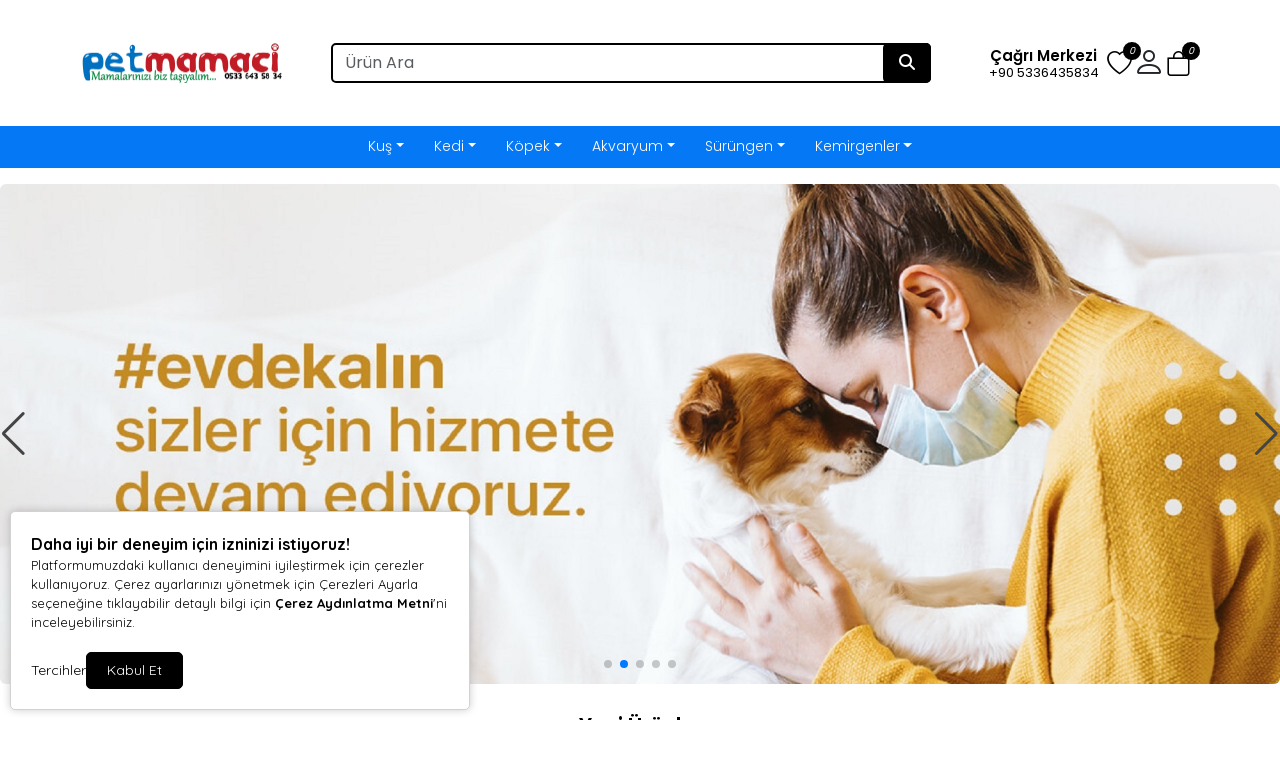

--- FILE ---
content_type: text/html; charset=UTF-8
request_url: https://www.petmamaci.com.tr/index.php?route=product/category&path=135_139
body_size: 18542
content:
<!doctype html><html lang="tr" dir="ltr"><head><meta charset="UTF-8"><meta http-equiv="X-UA-Compatible" content="IE=edge"><meta name="viewport" content="width=device-width, initial-scale=1, user-scalable=no, minimum-scale=1.0, maximum-scale=1.0"><title>Petmamacı | Evcil Hayvan Ürünleri Online Satış Mağazası</title><meta name="description" content="Tüm Evcil Hayvanlarınız İçin Mama, Bakım ve Sağlık Ürünleri"><meta name="keywords" content="Petmamacı, kedi maması, köpek maması, kedi kumu, kuş yemi, evcil hayvan ürünleri, kedi yatağı, köpek yatağı, sağlık bakım ürünleri, taşıma çantası, balık yemi"><meta name="author" content="Entegra E-Ticaret"><meta name="robots" content="index,follow"/><link rel="canonical" href="https://www.petmamaci.com.tr/"/><link rel="alternate" hreflang="tr" href="https://www.petmamaci.com.tr/"/><link rel="alternate" hreflang="x-default" href="https://www.petmamaci.com.tr/"/><link rel="icon" type="image/png" sizes="16x16" href="https://www.petmamaci.com.tr/uploads/favicon.jpg"><meta property="og:url" content="https://www.petmamaci.com.tr/"/><meta property="og:type" content="website"/><meta property="og:title" content="Petmamacı | Evcil Hayvan Ürünleri Online Satış Mağazası"/><meta property="og:description" content="Tüm Evcil Hayvanlarınız İçin Mama, Bakım ve Sağlık Ürünleri"/><meta property="og:image" itemprop="image" content="https://www.petmamaci.com.tr/uploads/logo.png"/><meta name="csrf_ecommerce_name" content="ee711e27a46bf5e07eb0ffd898e97705"><link rel="stylesheet" href="https://www.petmamaci.com.tr/assets/themes/theme11_te/css/bootstrap.min.css"><link rel="stylesheet" href="https://www.petmamaci.com.tr/assets/themes/theme11_te/icons/bootstrap-icons.css"><link rel="stylesheet" href="https://www.petmamaci.com.tr/assets/themes/theme11_te/owl/assets/owl.carousel.min.css"><link rel="stylesheet" href="https://www.petmamaci.com.tr/assets/themes/theme11_te/owl/assets/owl.theme.default.min.css"><link rel="stylesheet" href="https://www.petmamaci.com.tr/assets/themes/theme11_te/css/custom.css?v=v.1.2.45"><link rel="stylesheet" href="https://www.petmamaci.com.tr/assets/themes/theme11_te/vplayer/plyr.css?v=1.2"><link rel="stylesheet" href="https://www.petmamaci.com.tr/assets/ny/css/custom.css?v=v.1.2.45"><link rel="stylesheet" href="https://www.petmamaci.com.tr/assets/ny/css/rd-navbar.css"><link rel="stylesheet" type="text/css" href="https://www.petmamaci.com.tr/assets/ny/css/swiper-bundle.min.css">

<script src="https://www.petmamaci.com.tr/assets/themes/theme11_te/js/jquery.js"></script>

<script type="text/javascript">
        let base_url = "https://www.petmamaci.com.tr/";
        let lang_url = "https://www.petmamaci.com.tr/";
        let rtlStatus = false;
        let nyBulkStatus = false;
        let csrfName = 'csrf_ecommerce_name'
        
        var csrfHash = $(`meta[name="${csrfName}"]`).attr('content');

        $(document).ready(function (){
            $("form:not([data-search-filter])").each(function () {
                let method = ($(this).attr("method") || "get").toLowerCase();
                if (method !== "get") {
                    let metaCsrfHash = $(`meta[name="${csrfName}"]`).attr('content');
                    $(this).append(`<input type="hidden" name="${csrfName}" value="${metaCsrfHash}" class="csrf-token">`);
                }
            });
        });

        $(document).ajaxSend(function (event, jqxhr, settings) {
            let newCsrfHash = $(`meta[name="${csrfName}"]`).attr('content');
            if (settings.type === "POST" || settings.type === "DELETE") {
                if (settings.data instanceof FormData) {
                    settings.data.append(csrfName, newCsrfHash);
                }else if (typeof settings.data === "string") {
                    settings.data += `&${csrfName}=${newCsrfHash}`;
                } else if (typeof settings.data === "object") {
                    settings.data[csrfName] = newCsrfHash;
                } else {
                    settings.data = `${csrfName}=${newCsrfHash}`;
                }
            }
        });

        $(document).ajaxComplete(function (event, xhr) {
            let newCsrfHashV2 = xhr.getResponseHeader("X-Csrf-Token");
            if (newCsrfHashV2) {
                $(`meta[name="${csrfName}"]`).attr('content', newCsrfHashV2);
                csrfHash = newCsrfHashV2;
                $("form:not([data-search-filter])").each(function () {
                    let existingInput = $(this).find(`input[name="${csrfName}"]`);
                    if (existingInput.length > 0) {
                        existingInput.val(newCsrfHashV2);
                    } else {
                        $(this).append(`<input type="hidden" name="${csrfName}" value="${newCsrfHashV2}" class="csrf-token">`);
                    }
                });
            }
        });
        
    </script>
<script src="https://www.petmamaci.com.tr/assets/themes/theme11_te/js/bootstrap.bundle.min.js"></script>
<script src="https://www.petmamaci.com.tr/assets/themes/theme11_te/owl/owl.carousel.min.js"></script>
<script src="https://www.petmamaci.com.tr/assets/themes/theme11_te/js/popper.min.js"></script>
<script src="https://www.petmamaci.com.tr/assets/themes/theme11_te/vplayer/plyr.js"></script>
<script src="https://www.petmamaci.com.tr/assets/ny/js/cart.js?v=v.1.2.45"></script>
<script src="https://www.petmamaci.com.tr/assets/ny/js/rd-navbar.js"></script>
<script src="https://www.petmamaci.com.tr/assets/ny/js/jquery.maskedinput.js"></script>
<script src="https://www.petmamaci.com.tr/assets/ny/js/readmore.js?v=v.1.2.45"></script>
<script src="https://www.petmamaci.com.tr/assets/themes/theme11_te/js/sweetalert2.all.min.js"></script>
<script src="https://www.petmamaci.com.tr/assets/ny/js/swiper-bundle.min.js"></script>

<script type="text/javascript">
            $(window).on("blur focus", function (e) {
                var prevType = $(this).data("prevType");
                var metaTitle = "Petmamacı | Evcil Hayvan Ürünleri Online Satış Mağazası";
                var sekmeTitle = "Petmamacı";
                metaTitle = metaTitle.replace(/&#039;/g, "'");
                sekmeTitle = sekmeTitle.replace(/&#039;/g, "'");
                if (prevType != e.type) {
                    switch (e.type) {
                        case "blur":
                            $('title').text(sekmeTitle);
                            break;
                        case "focus":
                            $('title').text(metaTitle);
                            break;
                    }
                }
                $(this).data("prevType", e.type);
            });
        </script>

<script src="https://www.petmamaci.com.tr/assets/ny/js/echo.js"></script>
<script src="https://www.petmamaci.com.tr/assets/ny/js/customs.js?v=v.1.2.45"></script>

<script>
                    const customOptions = {
                        document_url: "https://www.petmamaci.com.tr/",
                        button_bg: "#000000",
                        button_color: "#FFFFFF",
                        border_color: "#000000",
                        reject_status: 1
                    };
                </script>
<script src="https://www.petmamaci.com.tr/assets/ny/js/cookie-v3.min.js"></script>

<style>.productPhoto_200{min-height:unset!important;max-height:unset!important;}.productImg{max-height:unset!important; min-height:unset!important}</style>

<style>
            .breadcrumb-item+.breadcrumb-item::before{ content:">"!important; }
            :root {
                --menuBgColor: #0579f5;
                --menuBorderColor: #dccb7a;
                --menuTextColor: #fefbfb;
                --menuTextHoverColor: #1ad12f;
                --leftMenuBgColor: #f0f0f0;
                --leftMenuBgHoverColor: #ffffff;
                --leftMenuTextColor: #000000;
                --leftMenuTextHoverColor: #000000;
                --headerSearchBtColor: #000000;
                --headerSearchBtIconColor: #ffffff;
                --productBtBgColor: #ffaa00;
                --productBtTextColor: #ffffff;
                --productBtNowTextColor: #ffffff;
                --productNowBtBgColor: #ffffff;
                --productsaleBgColor: #e74c3f;
                --footerBgColor: #1c1c1c;
                --footerTitleColor: #ffffff;
                --footerTextColor: #ffffff;
             --footerBarTextColor: #000000;
             --footerBarHoverTextColor: #939393;
             --footerBarBgColor: #ffffff;
             --websiteBreadCrumbBackgroundColor: #ffffff;
             --websiteBreadCrumbTextColor: #000000;
             --siteBtBgColor: #2167cc;
                --siteBtTextColor: #ffffff;
                --siteLinkHover: #000000;
                --productNowBtBgColorHover: #ffffff;
                --productBtNowTextColorHover: #ffffff;
                --productBtTextColorHover: #ffaa00;
                --productBtBgColorHover: #ffffff;
                --favBtBgColor: #ffa500;
                --favBtBgColorHover: #ffaa00;
                --favBtTxtColorHover: #ffffff;
                --favBtTxtColor: #ffffff;
                --favBtIcnSelect: #ffffff;
                --favBtBgSelect: #ffaa00;
                --dontStockBgColor: #b2b2b2;
                --dontStockTextColor: #ffffff;
                --dontStockBgColorHover: #ffffff;
                --dontStockTextColorHover: #b2b2b2;
                --productBulkDiscActive: #ffaa00;
                --productBulkDiscActiveTextColor: #ffffff;
                --productCartDiscTextColor: #010000;

             --priceTextColor: #000000;
                        }

            span.product-price {
                color: var(--priceTextColor) !important;
            }

            ins.new-price {
                color: var(--priceTextColor) !important;
            }

            span.price {
                color: var(--priceTextColor) !important;
            }

            .productTitle, .productTitle a, .productTitle span{
                color: var(--siteLinkHover)!important;
            }
        </style>
<link rel="stylesheet" href="https://www.petmamaci.com.tr/assets/ny/js/echo.js">
<style>
        :root{
            --productNewTicketBgColor: #FF0000;
            --productNewTicketTextColor: #FFFFFF;
        }
        
    </style>

<script type="application/ld+json">
          {"@context":"https:\/\/schema.org","@type":"WebSite","url":"https:\/\/www.petmamaci.com.tr\/","name":"www.petmamaci.com.tr","publisher":{"@type":"Organization","name":"ONUR ATAMAN","url":"https:\/\/www.petmamaci.com.tr\/","logo":{"@type":"ImageObject","url":"https:\/\/www.petmamaci.com.tr\/uploads\/logo.png"}},"potentialAction":{"@type":"SearchAction","target":{"@type":"EntryPoint","urlTemplate":"https:\/\/www.petmamaci.com.tr\/arama?urunAra={search_term_string}"},"query-input":"required name=search_term_string"}}
        </script>
</head><body><div class="d-none nyCartBlurClasses"></div><div class="ny-add-cart-modal"><div class="ny-add-cart-modal-content"><span class="ny-add-cart-modal-close-btn">×</span><div class="ny-add-cart-modal-body"><div id="ny-add-cart-product-zone" class="row"><div class="col-md-2 col-sm-12 pe-0"><img id="product-image" alt="product" class="ny-add-cart-modal-img" src=""></div><div class="col-md-7 col-sm-12 ny-add-cart-modal-container"><span class="ny-add-cart-success-title"><i class="fa-solid fa-circle-check"></i> Ürünler Sepete Eklendi</span><span id="product-name" class="ny-add-cart-modal-title"></span><span id="product-variant" class="ny-add-cart-modal-info d-none"></span><span id="product-qty" class="ny-add-cart-modal-info"></span><span id="product-price" class="ny-add-cart-modal-info"></span></div><div class="col-md-3 col-sm-12 ny-add-cart-modal-container ny-add-cart-modal-btnzone"><a href="https://www.petmamaci.com.tr/sepet" title="Sepete Git" class="ny-add-cart-modal-btn ny-add-cart-modal-cart-btn">Sepete Git</a><a onclick="$('.ny-add-cart-modal').hide();" href="javascript:void(0)" title="Alışverişe Devam Et" class="ny-add-cart-modal-btn ny-add-cart-modal-cont-btn">Alışverişe Devam Et</a></div></div></div></div></div><div id="17699142471140" data-cmp-type="main_header" data-cmp-key="main_header#1" class="cmp header w-100" ><div id="header-container" class="container-fluid p-0 w-100"><header class="container d-flex align-items-center position-relative"><a href="https://www.petmamaci.com.tr/" id="logoBox" class="align-items-center mb-md-0 d-flex"><span href="javascript:;" class="mobShow mobileMenuSelector mobile-menu-toggler"><i class="bi bi-list"></i></span><img id="main-logo" loading="lazy" fetchpriority="high" class="logoImg ny-logo-img img-fluid" src="https://www.petmamaci.com.tr/uploads/logo.png" alt="ONUR ATAMAN"></a><div class="mx-auto w-auto mb-2 mb-md-0 ny-menu-center"><div class="menuBox mobHide nav"><form data-search-filter action="https://www.petmamaci.com.tr/arama" method="GET" class="col-lg-12 top-header-search-box ny-header-search"><input type="text" class="form-control" name="urunAra" id="q" onkeyup="searchpr(this.value)" autocomplete="off" placeholder="Ürün Ara" required/><button type="submit" class="btn"><i class="fa fa-search"></i></button></form><ul class="searchlist s-list-mob"></ul></div></div><div class="ny-menu-right text-end"><ul class="cartIconBox menu-right-area"><li><a class="ny-offcanvas-show header-cart-icon" style="margin-right:7px;"><i class="bi bi-bag"><span class="cartcountBox cartTotal">0</span></i></a></li><div class="dropdownAc"><a class="btn dropdownAc-btn" href="https://www.petmamaci.com.tr/profil" role="button" id="dropdownMenuLink" aria-haspopup="true" aria-expanded="false"><i class="bi bi-person dropdownAc-icon"></i></a><div class="dropdownAc-menu" aria-labelledby="dropdownMenuLink"><a class="dropdownAc-item" href="https://www.petmamaci.com.tr/profil/giris"><i class="bi bi-person dropdownAc-item-icon"></i>
Giriş Yap / Kayıt Ol
</a></div></div><li class="ny-header-fav"><a class="header-fav-icon" href="https://www.petmamaci.com.tr/profil/favori"><i class="bi bi-heart"><span class="cartcountBox favoriTotal">0</span></i></a></li>

<style>
                            @media (min-width:1000px){
                                .mob-search-icon { display:none; }
                            }
                            @media (max-width:1000px){
                                .mob-search-icon { display:block; }
                            }
                        </style>

<li class="mob-search-icon"><a href="javascript:;" onclick="openSearch()"><i class="bi bi-search"></i></a></li><li><a href="tel:+90 5336435834" class="callCenter"><div class="icon mr-0 mr-lg-2 call-c-icon"><i class="fas fa-phone-alt"></i></div><div class="icon-box-content d-lg-show ccenter-content"><span class="title ccenter-title">Çağrı Merkezi</span><p class="number ccenter-number">+90 5336435834</p></div></a></li></ul></div></header><div id="main-menu" class="fullHorizontalMenuRow mobHide"><div class="container fullHorizontalMenu"><ul class="nav col-12 col-md-12 d-flex justify-content-center mb-md-0 menuBox mobHide"><li class="nav-item dropdown dropdown-mega position-static"><a class="nav-link dropdown-toggle " data-bs-toggle="dropdown" data-bs-auto-close="outside" aria-expanded="false" target="_parent" href="https://www.petmamaci.com.tr/kus-1" title="Kuş">Kuş</a><div class="dropdown-menu shadow"><div class="mega-content px-4"><div class="container-fluid"><div class="row"><div class="row col-8 offset-lg-2"><div class="col-12 col-sm-4 col-md-3 py-2"><ul class="submenu-ny"><li><a target="_parent" class="" href="https://www.petmamaci.com.tr/kus-aksesuarlari" title="Kuş Aksesuarları">Kuş Aksesuarları</a></li><li><a target="_parent" class="" href="https://www.petmamaci.com.tr/kus-kafesi" title="Kuş Kafesi">Kuş Kafesi</a></li><li><a target="_parent" class="" href="https://www.petmamaci.com.tr/kus-yuvasi" title="Kuş Yuvası">Kuş Yuvası</a></li><li><a target="_parent" class="" href="https://www.petmamaci.com.tr/kus-yemligi-sulugu" title="Kuş Yemliği Suluğu">Kuş Yemliği Suluğu</a></li><li><a target="_parent" class="" href="https://www.petmamaci.com.tr/kus-tunegi" title="Kuş Tüneği">Kuş Tüneği</a></li><li><a target="_parent" class="" href="https://www.petmamaci.com.tr/kus-kumu" title="Kuş Kumu">Kuş Kumu</a></li><li><a target="_parent" class="" href="https://www.petmamaci.com.tr/kus-oyuncagi" title="Kuş Oyuncağı">Kuş Oyuncağı</a></li><li><a target="_parent" class="" href="https://www.petmamaci.com.tr/gaga-taslari" title="Gaga Taşları">Gaga Taşları</a></li></ul></div><div class="col-12 col-sm-4 col-md-3 py-2"><ul class="submenu-ny"><li><a target="_parent" class="" href="https://www.petmamaci.com.tr/kus-bakim-urunleri" title="Kuş Bakım Ürünleri">Kuş Bakım Ürünleri</a></li><li><a target="_parent" class="" href="https://www.petmamaci.com.tr/kus-banyolugu" title="Kuş Banyoluğu">Kuş Banyoluğu</a></li><li><a target="_parent" class="" href="https://www.petmamaci.com.tr/kus-saglik-urunleri" title="Kuş Sağlık Ürünleri">Kuş Sağlık Ürünleri</a></li></ul></div><div class="col-12 col-sm-4 col-md-3 py-2"><ul class="submenu-ny"><li><a target="_parent" class="" href="https://www.petmamaci.com.tr/kus-yemi" title="Kuş Yemi">Kuş Yemi</a></li><li><a target="_parent" class="" href="https://www.petmamaci.com.tr/kus-odul-ve-krakeri" title="Kuş Ödül Ve Krakeri">Kuş Ödül Ve Krakeri</a></li><li><a target="_parent" class="" href="https://www.petmamaci.com.tr/kus-mamasi" title="Kuş Maması">Kuş Maması</a></li></ul></div></div></div></div></div></div></li><li class="nav-item dropdown dropdown-mega position-static"><a class="nav-link dropdown-toggle " data-bs-toggle="dropdown" data-bs-auto-close="outside" aria-expanded="false" target="_parent" href="https://www.petmamaci.com.tr/kedi" title="Kedi">Kedi</a><div class="dropdown-menu shadow"><div class="mega-content px-4"><div class="container-fluid"><div class="row"><div class="row col-8 offset-lg-2"><div class="col-12 col-sm-4 col-md-3 py-2"><ul class="submenu-ny"><li><a target="_parent" class="" href="https://www.petmamaci.com.tr/kedi-kumu-1" title="Kedi Kumu">Kedi Kumu</a></li><li><a target="_parent" class="" href="https://www.petmamaci.com.tr/kedi-tirmalamasi-1" title="Kedi Tırmalaması">Kedi Tırmalaması</a></li><li><a target="_parent" class="" href="https://www.petmamaci.com.tr/kedi-oyuncagi-1" title="Kedi Oyuncağı">Kedi Oyuncağı</a></li><li><a target="_parent" class="" href="https://www.petmamaci.com.tr/kedi-tasma-ve-kunyesi-1" title="Kedi Tasma Ve Künyesi">Kedi Tasma Ve Künyesi</a></li><li><a target="_parent" class="" href="https://www.petmamaci.com.tr/kedi-kapisi-1" title="Kedi Kapısı ">Kedi Kapısı </a></li><li><a target="_parent" class="" href="https://www.petmamaci.com.tr/kedi-elbisesi-1" title="Kedi Elbisesi">Kedi Elbisesi</a></li><li><a target="_parent" class="" href="https://www.petmamaci.com.tr/kedi-yatagi-1" title="Kedi Yatağı">Kedi Yatağı</a></li></ul></div><div class="col-12 col-sm-4 col-md-3 py-2"><ul class="submenu-ny"><li><a target="_parent" class="" href="https://www.petmamaci.com.tr/kedi-mamasi-1" title="Kedi Maması">Kedi Maması</a></li><li><a target="_parent" class="" href="https://www.petmamaci.com.tr/kedi-konservesi-1" title="Kedi Konservesi">Kedi Konservesi</a></li><li><a target="_parent" class="" href="https://www.petmamaci.com.tr/kedi-odulleri-1" title="Kedi Ödülleri">Kedi Ödülleri</a></li><li><a target="_parent" class="" href="https://www.petmamaci.com.tr/kedi-mama-su-kabi-1" title="Kedi Mama Su Kabı">Kedi Mama Su Kabı</a></li></ul></div><div class="col-12 col-sm-4 col-md-3 py-2"><ul class="submenu-ny"><li><a target="_parent" class="" href="https://www.petmamaci.com.tr/kedi-saglik-bakim-urunleri-1" title="Kedi Sağlık Bakım Ürünleri">Kedi Sağlık Bakım Ürünleri</a></li><li><a target="_parent" class="" href="https://www.petmamaci.com.tr/kedi-vitamini-ek-besini-1" title="Kedi Vitamini, Ek Besini">Kedi Vitamini, Ek Besini</a></li><li><a target="_parent" class="" href="https://www.petmamaci.com.tr/kedi-tasima-kabi-cantasi-1" title="Kedi Taşıma Kabı, Çantası">Kedi Taşıma Kabı, Çantası</a></li><li><a target="_parent" class="" href="https://www.petmamaci.com.tr/kedi-tuvaleti-ve-urunleri-1" title="Kedi Tuvaleti Ve Ürünleri">Kedi Tuvaleti Ve Ürünleri</a></li></ul></div></div></div></div></div></div></li><li class="nav-item dropdown dropdown-mega position-static"><a class="nav-link dropdown-toggle " data-bs-toggle="dropdown" data-bs-auto-close="outside" aria-expanded="false" target="_parent" href="https://www.petmamaci.com.tr/kopek" title="Köpek">Köpek</a><div class="dropdown-menu shadow"><div class="mega-content px-4"><div class="container-fluid"><div class="row"><div class="row col-8 offset-lg-2"><div class="col-12 col-sm-4 col-md-3 py-2"><ul class="submenu-ny"><li><a target="_parent" class="" href="https://www.petmamaci.com.tr/kopek-aksesuar" title="Köpek Aksesuar">Köpek Aksesuar</a></li><li><a target="_parent" class="" href="https://www.petmamaci.com.tr/kopek-oyuncagi" title="Köpek Oyuncağı">Köpek Oyuncağı</a></li><li><a target="_parent" class="" href="https://www.petmamaci.com.tr/kopek-tasima-sepeti-canta" title="Köpek Taşıma Sepeti Çanta">Köpek Taşıma Sepeti Çanta</a></li><li><a target="_parent" class="" href="https://www.petmamaci.com.tr/kopek-elbisesi" title="Köpek Elbisesi">Köpek Elbisesi</a></li><li><a target="_parent" class="" href="https://www.petmamaci.com.tr/kopek-kapisi" title="Köpek Kapısı">Köpek Kapısı</a></li><li><a target="_parent" class="" href="https://www.petmamaci.com.tr/kopek-kulubesi" title="Köpek Kulubesi">Köpek Kulubesi</a></li><li><a target="_parent" class="" href="https://www.petmamaci.com.tr/kopek-yatagi" title="Köpek Yatağı">Köpek Yatağı</a></li><li><a target="_parent" class="" href="https://www.petmamaci.com.tr/kopek-tasmasi-agizligi" title="Köpek Tasması Ağızlığı">Köpek Tasması Ağızlığı</a></li><li><a target="_parent" class="" href="https://www.petmamaci.com.tr/kopek-kafesi-citi" title="Köpek Kafesi, Çiti">Köpek Kafesi, Çiti</a></li><li><a target="_parent" class="" href="https://www.petmamaci.com.tr/kopek-egitimi" title="Köpek Eğitimi">Köpek Eğitimi</a></li></ul></div><div class="col-12 col-sm-4 col-md-3 py-2"><ul class="submenu-ny"><li><a target="_parent" class="" href="https://www.petmamaci.com.tr/kopek-mamasi" title="Köpek Maması">Köpek Maması</a></li><li><a target="_parent" class="" href="https://www.petmamaci.com.tr/kopek-kemikleri" title="Köpek Kemikleri">Köpek Kemikleri</a></li><li><a target="_parent" class="" href="https://www.petmamaci.com.tr/kopek-mama-su-kabi" title="Köpek Mama, Su Kabı">Köpek Mama, Su Kabı</a></li><li><a target="_parent" class="" href="https://www.petmamaci.com.tr/kopek-odulleri" title="Köpek Ödülleri">Köpek Ödülleri</a></li><li><a target="_parent" class="" href="https://www.petmamaci.com.tr/kopek-konservesi" title="Köpek Konservesi">Köpek Konservesi</a></li></ul></div><div class="col-12 col-sm-4 col-md-3 py-2"><ul class="submenu-ny"><li><a target="_parent" class="" href="https://www.petmamaci.com.tr/kopek-saglik-bakim-urunleri" title="Köpek Sağlık Bakım Ürünleri">Köpek Sağlık Bakım Ürünleri</a></li><li><a target="_parent" class="" href="https://www.petmamaci.com.tr/kopek-vitamini-ek-besini" title="Köpek Vitamini, Ek Besini">Köpek Vitamini, Ek Besini</a></li></ul></div></div></div></div></div></div></li><li class="nav-item dropdown dropdown-mega position-static"><a class="nav-link dropdown-toggle " data-bs-toggle="dropdown" data-bs-auto-close="outside" aria-expanded="false" target="_parent" href="https://www.petmamaci.com.tr/akvaryum-1" title="Akvaryum">Akvaryum</a><div class="dropdown-menu shadow"><div class="mega-content px-4"><div class="container-fluid"><div class="row"><div class="row col-8 offset-lg-2"><div class="col-12 col-sm-4 col-md-3 py-2"><ul class="submenu-ny"><li><a target="_parent" class="" href="https://www.petmamaci.com.tr/bakim-urunleri" title="Bakım Ürünleri">Bakım Ürünleri</a></li><li><a target="_parent" class="" href="https://www.petmamaci.com.tr/aydinlatma" title="Aydınlatma">Aydınlatma</a></li><li><a target="_parent" class="" href="https://www.petmamaci.com.tr/akvaryum-yavruluk-ve-kuluckalar-1" title="Akvaryum-Yavruluk ve Kuluçkalar">Akvaryum-Yavruluk ve Kuluçkalar</a></li><li><a target="_parent" class="" href="https://www.petmamaci.com.tr/dekor-fon-bitki" title="Dekor-Fon-Bitki">Dekor-Fon-Bitki</a></li><li><a target="_parent" class="" href="https://www.petmamaci.com.tr/isitici-derece" title="Isıtıcı-Derece">Isıtıcı-Derece</a></li><li><a target="_parent" class="" href="https://www.petmamaci.com.tr/kafa-sirkulasyon-motorlari" title="Kafa-Sirkülasyon Motorları">Kafa-Sirkülasyon Motorları</a></li><li><a target="_parent" class="" href="https://www.petmamaci.com.tr/hava-motor-tas" title="Hava Motor-Taş">Hava Motor-Taş</a></li><li><a target="_parent" class="" href="https://www.petmamaci.com.tr/deniz-akvaryum-urunleri" title="Deniz Akvaryum Ürünleri">Deniz Akvaryum Ürünleri</a></li><li><a target="_parent" class="" href="https://www.petmamaci.com.tr/kum-tas" title="Kum-Taş">Kum-Taş</a></li></ul></div><div class="col-12 col-sm-4 col-md-3 py-2"><ul class="submenu-ny"><li><a target="_parent" class="" href="https://www.petmamaci.com.tr/balik-yemi" title="Balık Yemi">Balık Yemi</a></li><li><a target="_parent" class="" href="https://www.petmamaci.com.tr/yemleme-urunleri" title="Yemleme Ürünleri">Yemleme Ürünleri</a></li></ul></div><div class="col-12 col-sm-4 col-md-3 py-2"><ul class="submenu-ny"><li><a target="_parent" class="" href="https://www.petmamaci.com.tr/filtre-malzemeleri" title="Filtre Malzemeleri">Filtre Malzemeleri</a></li><li><a target="_parent" class="" href="https://www.petmamaci.com.tr/filtre" title="Filtre">Filtre</a></li><li><a target="_parent" class="" href="https://www.petmamaci.com.tr/saglik-bakim-ilaclari" title="Sağlık-Bakım İlaçları">Sağlık-Bakım İlaçları</a></li></ul></div></div></div></div></div></div></li><li class="nav-item dropdown dropdown-mega position-static"><a class="nav-link dropdown-toggle " data-bs-toggle="dropdown" data-bs-auto-close="outside" aria-expanded="false" target="_parent" href="https://www.petmamaci.com.tr/surungen-1" title="Sürüngen">Sürüngen</a><div class="dropdown-menu shadow"><div class="mega-content px-4"><div class="container-fluid"><div class="row"><div class="row col-8 offset-lg-2"><div class="col-12 col-sm-4 col-md-3 py-2"><ul class="submenu-ny"><li><a target="_parent" class="" href="https://www.petmamaci.com.tr/kaplumbaga-yemi" title="Kaplumbağa Yemi">Kaplumbağa Yemi</a></li><li><a target="_parent" class="" href="https://www.petmamaci.com.tr/kaplumbaga-akvaryumuevi" title="Kaplumbağa Akvaryumu,Evi">Kaplumbağa Akvaryumu,Evi</a></li><li><a target="_parent" class="" href="https://www.petmamaci.com.tr/kaplumbaga-bakimsaglik" title="Kaplumbağa Bakım&amp;Sağlık">Kaplumbağa Bakım&amp;Sağlık</a></li></ul></div><div class="col-12 col-sm-4 col-md-3 py-2"><ul class="submenu-ny"><li><a target="_parent" class="" href="https://www.petmamaci.com.tr/surungen-yemi" title="Sürüngen Yemi">Sürüngen Yemi</a></li><li><a target="_parent" class="" href="https://www.petmamaci.com.tr/surungen-aydinlatmasi" title="Sürüngen Aydınlatması">Sürüngen Aydınlatması</a></li><li><a target="_parent" class="" href="https://www.petmamaci.com.tr/surungen-isinmasi" title="Sürüngen Isınması">Sürüngen Isınması</a></li><li><a target="_parent" class="" href="https://www.petmamaci.com.tr/surungen-bakim" title="Sürüngen Bakım">Sürüngen Bakım</a></li><li><a target="_parent" class="" href="https://www.petmamaci.com.tr/surungen-taban-malzemesi" title="Sürüngen Taban Malzemesi">Sürüngen Taban Malzemesi</a></li><li><a target="_parent" class="" href="https://www.petmamaci.com.tr/surungen-mama-kabi" title="Sürüngen Mama Kabı">Sürüngen Mama Kabı</a></li></ul></div></div></div></div></div></div></li><li class="nav-item dropdown dropdown-mega position-static"><a class="nav-link dropdown-toggle " data-bs-toggle="dropdown" data-bs-auto-close="outside" aria-expanded="false" target="_parent" href="https://www.petmamaci.com.tr/kemirgenler" title="Kemirgenler">Kemirgenler</a><div class="dropdown-menu shadow"><div class="mega-content px-4"><div class="container-fluid"><div class="row"><div class="row col-8 offset-lg-2"><div class="col-12 col-sm-4 col-md-3 py-2"><ul class="submenu-ny"><li><a target="_parent" class="" href="https://www.petmamaci.com.tr/hamster" title="Hamster">Hamster</a></li><li><a target="_parent" class="" href="https://www.petmamaci.com.tr/hamster-yemi" title="Hamster Yemi">Hamster Yemi</a></li><li><a target="_parent" class="" href="https://www.petmamaci.com.tr/hamster-odulleri" title="Hamster Ödülleri">Hamster Ödülleri</a></li><li><a target="_parent" class="" href="https://www.petmamaci.com.tr/hamster-sulugu" title="Hamster Suluğu">Hamster Suluğu</a></li><li><a target="_parent" class="" href="https://www.petmamaci.com.tr/hamster-tasima-cantasi" title="Hamster Taşıma Çantası">Hamster Taşıma Çantası</a></li><li><a target="_parent" class="" href="https://www.petmamaci.com.tr/hamster-kafesi" title="Hamster Kafesi">Hamster Kafesi</a></li><li><a target="_parent" class="" href="https://www.petmamaci.com.tr/hamster-evi" title="Hamster Evi">Hamster Evi</a></li><li><a target="_parent" class="" href="https://www.petmamaci.com.tr/hamster-yatagi" title="Hamster Yatağı">Hamster Yatağı</a></li><li><a target="_parent" class="" href="https://www.petmamaci.com.tr/hamster-talasi" title="Hamster Talaşı">Hamster Talaşı</a></li><li><a target="_parent" class="" href="https://www.petmamaci.com.tr/hamster-tuvaleti" title="Hamster Tuvaleti">Hamster Tuvaleti</a></li><li><a target="_parent" class="" href="https://www.petmamaci.com.tr/hamster-oyuncagi" title="Hamster Oyuncağı">Hamster Oyuncağı</a></li><li><a target="_parent" class="" href="https://www.petmamaci.com.tr/hamster-temizlik-urunleri" title="Hamster Temizlik Ürünleri">Hamster Temizlik Ürünleri</a></li><li><a target="_parent" class="" href="https://www.petmamaci.com.tr/hamster-saglik-urunleri" title="Hamster Sağlık Ürünleri">Hamster Sağlık Ürünleri</a></li></ul></div><div class="col-12 col-sm-4 col-md-3 py-2"><ul class="submenu-ny"><li><a target="_parent" class="" href="https://www.petmamaci.com.tr/ginepig" title="Ginepig">Ginepig</a></li><li><a target="_parent" class="" href="https://www.petmamaci.com.tr/ginepig-yemi" title="Ginepig Yemi">Ginepig Yemi</a></li><li><a target="_parent" class="" href="https://www.petmamaci.com.tr/ginepig-yemligi" title="Ginepig Yemliği">Ginepig Yemliği</a></li><li><a target="_parent" class="" href="https://www.petmamaci.com.tr/ginepig-sulugu" title="Ginepig Suluğu">Ginepig Suluğu</a></li><li><a target="_parent" class="" href="https://www.petmamaci.com.tr/ginepig-odulleri" title="Ginepig Ödülleri">Ginepig Ödülleri</a></li><li><a target="_parent" class="" href="https://www.petmamaci.com.tr/ginepig-talasi" title="Ginepig Talaşı">Ginepig Talaşı</a></li><li><a target="_parent" class="" href="https://www.petmamaci.com.tr/ginepig-tasmasi" title="Ginepig Tasması">Ginepig Tasması</a></li><li><a target="_parent" class="" href="https://www.petmamaci.com.tr/ginepig-taragi" title="Ginepig Tarağı">Ginepig Tarağı</a></li><li><a target="_parent" class="" href="https://www.petmamaci.com.tr/ginepig-yatagi" title="Ginepig Yatağı">Ginepig Yatağı</a></li><li><a target="_parent" class="" href="https://www.petmamaci.com.tr/ginepig-kafesi" title="Ginepig Kafesi">Ginepig Kafesi</a></li><li><a target="_parent" class="" href="https://www.petmamaci.com.tr/ginepig-tasima-cantasi" title="Ginepig Taşıma Çantası">Ginepig Taşıma Çantası</a></li><li><a target="_parent" class="" href="https://www.petmamaci.com.tr/ginepig-temizlik-urunleri" title="Ginepig Temizlik Ürünleri">Ginepig Temizlik Ürünleri</a></li><li><a target="_parent" class="" href="https://www.petmamaci.com.tr/ginepig-saglik-urunleri" title="Ginepig Sağlık Ürünleri">Ginepig Sağlık Ürünleri</a></li></ul></div><div class="col-12 col-sm-4 col-md-3 py-2"><ul class="submenu-ny"><li><a target="_parent" class="" href="https://www.petmamaci.com.tr/tavsan" title="Tavşan">Tavşan</a></li><li><a target="_parent" class="" href="https://www.petmamaci.com.tr/tavsan-yemi" title="Tavşan Yemi">Tavşan Yemi</a></li><li><a target="_parent" class="" href="https://www.petmamaci.com.tr/tavsan-odulleri" title="Tavşan Ödülleri">Tavşan Ödülleri</a></li><li><a target="_parent" class="" href="https://www.petmamaci.com.tr/tavsan-yemligi" title="Tavşan Yemliği">Tavşan Yemliği</a></li><li><a target="_parent" class="" href="https://www.petmamaci.com.tr/tavsan-sulugu" title="Tavşan Suluğu">Tavşan Suluğu</a></li><li><a target="_parent" class="" href="https://www.petmamaci.com.tr/tavsan-tasima-cantasi" title="Tavşan Taşıma Çantası">Tavşan Taşıma Çantası</a></li><li><a target="_parent" class="" href="https://www.petmamaci.com.tr/tavsan-kafesi" title="Tavşan Kafesi">Tavşan Kafesi</a></li><li><a target="_parent" class="" href="https://www.petmamaci.com.tr/tavsan-evi" title="Tavşan Evi">Tavşan Evi</a></li><li><a target="_parent" class="" href="https://www.petmamaci.com.tr/tavsan-talasi" title="Tavşan Talaşı">Tavşan Talaşı</a></li><li><a target="_parent" class="" href="https://www.petmamaci.com.tr/tavsan-kemirme-tasi" title="Tavşan Kemirme Taşı">Tavşan Kemirme Taşı</a></li><li><a target="_parent" class="" href="https://www.petmamaci.com.tr/tavsan-tasmasi" title="Tavşan Tasması">Tavşan Tasması</a></li><li><a target="_parent" class="" href="https://www.petmamaci.com.tr/tavsan-saglik-urunleri" title="Tavşan Sağlık Ürünleri">Tavşan Sağlık Ürünleri</a></li><li><a target="_parent" class="" href="https://www.petmamaci.com.tr/tavsan-temizlik-urunleri" title="Tavşan Temizlik Ürünleri">Tavşan Temizlik Ürünleri</a></li></ul></div></div></div></div></div></div></li></ul></div></div>

<script>
            $('.dropdown-menu a.dropdown-toggle').on('click', function(e) {
                if (!$(this).next().hasClass('show')) {
                    $(this).parents('.dropdown-menu').first().find('.show').removeClass("show");
                }
                var $subMenu = $(this).next(".dropdown-menu");
                $subMenu.toggleClass('show');

                $(this).parents('li.nav-item.dropdown.show').on('hidden.bs.dropdown', function(e) {
                    $('.dropdown-submenu .show').removeClass("show");
                });

            });
        </script>

<style>
            @media only screen and (max-width: 850px) {
                .mobHide{
                    display: none!important;
                }
                .mobShow{
                    display: block!important;
                }
            }
            @media only screen and (min-width: 850px) {
                .mobHide{

                }
                .mobShow{
                    display: none!important;
                }
            }
        </style>

</div></div><div id="myOverlay" class="overlay"><span class="closebtn" onclick="closeSearch()" title="Close Overlay"><i class="bi bi-x-circle"></i></span><div class="overlay-content"><div class="container"><form action="https://www.petmamaci.com.tr/arama" method="GET" class="col-lg-12 ssearch2"><input type="text" name="urunAra" id="q" onkeyup="searchpr(this.value)" autocomplete="off" placeholder="Ürün Ara" required/><button type="submit"><i class="fa fa-search"></i></button></form><ul class="searchlist container"></ul></div></div></div>
<script>
    function openSearch() {
        document.getElementById("myOverlay").style.display = "block";
        $("[name='urunAra']").focus();
    }
    function closeSearch() {
        document.getElementById("myOverlay").style.display = "none";
    }
    document.addEventListener('DOMContentLoaded', function() {
        var dropdownToggles = document.querySelectorAll('.nav-item.dropdown .nav-link.dropdown-toggle');
        dropdownToggles.forEach(function(toggle) {
            toggle.addEventListener('click', function(event) {
                var isExpanded = this.getAttribute('aria-expanded') === 'true';
                if (isExpanded) {
                    window.location.href = this.href;
                }
            });
        });
    });
    
            document.querySelectorAll('.header .menuBox .dropdown-mega .nav-link.dropdown-toggle ').forEach(elementV1 => {
            elementV1.addEventListener('mouseenter', () => { $('.nyMenuBlurClasses').css({ 'filter': 'blur(5px)' }); });
            elementV1.addEventListener('mouseleave', () => { $('.nyMenuBlurClasses').css({ 'filter': 'none' }); });
        });
        document.querySelectorAll('.dropdown-menu').forEach(elementV2 => {
            elementV2.addEventListener('mouseenter', () => { $('.nyMenuBlurClasses').css({ 'filter': 'blur(5px)' }); });
            elementV2.addEventListener('mouseleave', () => { $('.nyMenuBlurClasses').css({ 'filter': 'none' }); });
        });
        document.querySelectorAll('.nydropdownmenu').forEach(elementV2 => {
            elementV2.addEventListener('mouseenter', () => { $('.nyMenuBlurClasses').css({ 'filter': 'blur(5px)' }); });
            elementV2.addEventListener('mouseleave', () => { $('.nyMenuBlurClasses').css({ 'filter': 'none' }); });
        });
        document.querySelectorAll('#leftMenuBar').forEach(elementV2 => {
            elementV2.addEventListener('mouseenter', () => { $('.nyMenuBlurClasses').css({ 'filter': 'blur(5px)' }); });
            elementV2.addEventListener('mouseleave', () => { $('.nyMenuBlurClasses').css({ 'filter': 'none' }); });
        });
    </script>
<div class="nyMenuBlurClasses"><div id="home_wrapper" class="row w-100 m-0"><div data-cmp-type="slider" id="17699142479536" class="cmp nyslider home-comp-17699142479536 container-fluid col-lg-12 col-12 p-0 mt-3 mb-3 " ><div class="swiper-container swiper-slider-17699142479536"><div class="swiper-wrapper"><div class="swiper-slide" ><a href="https://www.petmamaci.com.tr/arama?urunAra=brit&amp;?filter=[base64]" title="Brit"><img src="https://www.petmamaci.com.tr/uploads/sliders/brit-g5nt7.jpg" alt="Brit" class="d-block w-100 rounded" fetchpriority="high"/></a></div><div class="swiper-slide" ><a href="" title="Evdekal"><img src="https://www.petmamaci.com.tr/uploads/sliders/evdekal-ndx87.jpg" alt="Evdekal" class="d-block w-100 rounded" fetchpriority="high"/></a></div><div class="swiper-slide" ><a href="https://www.petmamaci.com.tr/arama?urunAra=econature" title="Econature"><img src="https://www.petmamaci.com.tr/uploads/sliders/econature-itqfm.jpg" alt="Econature" class="d-block w-100 rounded" fetchpriority="high"/></a></div><div class="swiper-slide" ><a href="https://www.petmamaci.com.tr/kopek-kafesi-citi" title="Telkafes"><img src="https://www.petmamaci.com.tr/uploads/sliders/telkafes-pfywr.jpg" alt="Telkafes" class="d-block w-100 rounded" fetchpriority="high"/></a></div><div class="swiper-slide" ><a href="https://www.petmamaci.com.tr/arama?urunAra=van&amp;?filter=[base64]" title="Vancat"><img src="https://www.petmamaci.com.tr/uploads/sliders/vancat-jpzsf.jpg" alt="Vancat" class="d-block w-100 rounded" fetchpriority="high"/></a></div></div><div class="swiper-pagination"></div><div class="swiper-button-next"></div><div class="swiper-button-prev"></div></div></div>

<script>
    document.addEventListener('DOMContentLoaded', function () {
        var slider = new Swiper('.swiper-slider-17699142479536', {
            loop: true,
            autoplay: {
                delay: 3000,
                disableOnInteraction: false,
            },
            navigation: {
                nextEl: '.swiper-button-next',
                prevEl: '.swiper-button-prev',
            },
            lazy: {
                loadPrevNext: true,
                loadPrevNextAmount: 1,
            },
            pagination: {
                el: '.swiper-pagination',
                clickable: true,
            },
                        grabCursor: true,
            slidesPerView: 1,
        });

                const sliderContainer = document.querySelector('.swiper-slider-17699142479536');
        sliderContainer.addEventListener('mouseenter', function () {
            slider.autoplay.stop();
        });
        sliderContainer.addEventListener('mouseleave', function () {
            slider.autoplay.start();
        });
            });
</script>

<style>
    .swiper-lazy-loaded {
        object-fit: cover !important;
        width: 100% !important;
        max-width: none !important;
    }

    .productPhoto_200 {
        display: block !important;
        width: 100% !important;
    }

    @media (max-width: 600px) {
        #swp-btn-next-17699142476192, #swp-btn-prev-17699142476192 {
            display: none !important;
        }
    }

    .home-product-title{
        font-size:21px;
    }

    .productTitle .home-product-see-btn {
        position: absolute;
        right: 0;
    }

    </style>

<div data-cmp-type="home_product" data-cmp-key="home_product#1" id="17699142476192" class="cmp homeComp home-comp-17699142476192 container-fluid m-b-35 " ><div class="container"><div class="row carousel-wrap position-relative"><div class="col-lg-12 productTitle" style="align-items: baseline; display: flex ; flex-direction: row; justify-content: center;"><span class="home-product-title" style="" ><a href='https://www.petmamaci.com.tr/yeni-urunler'>Yeni Ürünler</a></span></div><div class="col-12"><div id="swp-btn-next-17699142476192" class="swiper-button-next "></div><div id="swp-btn-prev-17699142476192" class="swiper-button-prev "></div><div id="swp-container-17699142476192" class="swiper-slider-17699142476192 swiper-container product-swiper"><div class="swiper-wrapper nyEqualHeight"><div id="sp-slider-17699142476192" class="swiper-slide item d-flex h-100" style="flex-direction:column"><div class="productBox h-100" data-barcode="8680542871102" data-storecode="" ><div class="item-product-image-box"><a id="product-href-zone" href="https://www.petmamaci.com.tr/molly-kuzulu-yetiskin-kedi-mamasi-2-kg-28436" alt="Molly Kuzulu Yetişkin Kedi Maması 2 kg" title="Molly Kuzulu Yetişkin Kedi Maması 2 kg"><div style="position: absolute;display: flex;flex-direction: column;gap: 2px;"><div class="product-label-new-ticket"><label class="nyNewTicket">Yeni</label></div></div><img loading="lazy" src="https://www.petmamaci.com.tr/uploads/default-loader.gif" data-echo="https://www.petmamaci.com.tr/uploads/urunler/molly-kuzulu-yetiskin-kedi-mamasi-2-kg-33947.webp" alt="Molly Kuzulu Yetişkin Kedi Maması 2 kg" class="item-product-image-home productPhoto_200" /><div style="position: absolute; display: flex; flex-direction: column-reverse; flex-wrap: nowrap; justify-content: flex-end; align-items: flex-end; right: 1rem; bottom: 1rem; gap:5px;"></div></a></div><div class="item-product-info"><p class="item-product-brand"><a href="https://www.petmamaci.com.tr/molly">Molly</a></p><p class="item-product-name"><a href="https://www.petmamaci.com.tr/molly-kuzulu-yetiskin-kedi-mamasi-2-kg-28436" alt="Molly Kuzulu Yetişkin Kedi Maması 2 kg" title="Molly Kuzulu Yetişkin Kedi Maması 2 kg">Molly Kuzulu Yetişkin Kedi Maması 2 kg</a></p><div class="item-product-price"><div class="productpricebox" style="display: flex ; gap: 0px 5px; flex-direction: column; align-items: flex-start;"><span class="item-product-priceSale disc-price ">660,00 TL</span></div></div><div id="item-product-cart-add" class="item-product-cart-add"><a class="addSptBt addcartHome" data-productid="+wm7nM+mtm8/UWZeg8p1ZA==" href="javascript:;">Sepete Ekle</a></div></div></div></div><div id="sp-slider-17699142476192" class="swiper-slide item d-flex h-100" style="flex-direction:column"><div class="productBox h-100" data-barcode="8680542870730" data-storecode="" ><div class="item-product-image-box"><a id="product-href-zone" href="https://www.petmamaci.com.tr/molly-kuzulu-yavru-kedi-mamasi-2-kg-28437" alt="Molly Kuzulu Yavru Kedi Maması 2 kg" title="Molly Kuzulu Yavru Kedi Maması 2 kg"><div style="position: absolute;display: flex;flex-direction: column;gap: 2px;"><div class="product-label-new-ticket"><label class="nyNewTicket">Yeni</label></div></div><img loading="lazy" src="https://www.petmamaci.com.tr/uploads/default-loader.gif" data-echo="https://www.petmamaci.com.tr/uploads/urunler/molly-kuzulu-yavru-kedi-mamasi-2-kg-33946.webp" alt="Molly Kuzulu Yavru Kedi Maması 2 kg" class="item-product-image-home productPhoto_200" /><div style="position: absolute; display: flex; flex-direction: column-reverse; flex-wrap: nowrap; justify-content: flex-end; align-items: flex-end; right: 1rem; bottom: 1rem; gap:5px;"></div></a></div><div class="item-product-info"><p class="item-product-brand"><a href="https://www.petmamaci.com.tr/molly">Molly</a></p><p class="item-product-name"><a href="https://www.petmamaci.com.tr/molly-kuzulu-yavru-kedi-mamasi-2-kg-28437" alt="Molly Kuzulu Yavru Kedi Maması 2 kg" title="Molly Kuzulu Yavru Kedi Maması 2 kg">Molly Kuzulu Yavru Kedi Maması 2 kg</a></p><div class="item-product-price"><div class="productpricebox" style="display: flex ; gap: 0px 5px; flex-direction: column; align-items: flex-start;"><span class="item-product-priceSale disc-price ">737,00 TL</span></div></div><div id="item-product-cart-add" class="item-product-cart-add"><a class="addSptBt addcartHome" data-productid="DAiKmxUWhHG7P1vSQCpXng==" href="javascript:;">Sepete Ekle</a></div></div></div></div><div id="sp-slider-17699142476192" class="swiper-slide item d-flex h-100" style="flex-direction:column"><div class="productBox h-100" data-barcode="8680542870716" data-storecode="" ><div class="item-product-image-box"><a id="product-href-zone" href="https://www.petmamaci.com.tr/molly-somonlu-mini-irk-yetiskin-kopek-mamasi-2-kg-28440" alt="Molly Somonlu Mini Irk Yetişkin Köpek Maması 2 kg" title="Molly Somonlu Mini Irk Yetişkin Köpek Maması 2 kg"><div style="position: absolute;display: flex;flex-direction: column;gap: 2px;"><div class="product-label-new-ticket"><label class="nyNewTicket">Yeni</label></div></div><img loading="lazy" src="https://www.petmamaci.com.tr/uploads/default-loader.gif" data-echo="https://www.petmamaci.com.tr/uploads/urunler/molly-somonlu-mini-irk-yetiskin-kopek-mamasi-2-kg-33942.webp" alt="Molly Somonlu Mini Irk Yetişkin Köpek Maması 2 kg" class="item-product-image-home productPhoto_200" /><div style="position: absolute; display: flex; flex-direction: column-reverse; flex-wrap: nowrap; justify-content: flex-end; align-items: flex-end; right: 1rem; bottom: 1rem; gap:5px;"></div></a></div><div class="item-product-info"><p class="item-product-brand"><a href="https://www.petmamaci.com.tr/molly">Molly</a></p><p class="item-product-name"><a href="https://www.petmamaci.com.tr/molly-somonlu-mini-irk-yetiskin-kopek-mamasi-2-kg-28440" alt="Molly Somonlu Mini Irk Yetişkin Köpek Maması 2 kg" title="Molly Somonlu Mini Irk Yetişkin Köpek Maması 2 kg">Molly Somonlu Mini Irk Yetişkin Köpek Maması 2 kg</a></p><div class="item-product-price"><div class="productpricebox" style="display: flex ; gap: 0px 5px; flex-direction: column; align-items: flex-start;"><span class="item-product-priceSale disc-price ">594,00 TL</span></div></div><div id="item-product-cart-add" class="item-product-cart-add"><a class="addSptBt addcartHome" data-productid="ocIW/sbwG8mqaAPePARMyQ==" href="javascript:;">Sepete Ekle</a></div></div></div></div><div id="sp-slider-17699142476192" class="swiper-slide item d-flex h-100" style="flex-direction:column"><div class="productBox h-100" data-barcode="8680542870693" data-storecode="" ><div class="item-product-image-box"><a id="product-href-zone" href="https://www.petmamaci.com.tr/molly-kuzulu-ve-yabanmersinli-mini-irk-yavru-kopek-mamasi-2-kg-28442" alt="Molly Kuzulu ve Yabanmersinli Mini Irk Yavru Köpek Maması 2 kg" title="Molly Kuzulu ve Yabanmersinli Mini Irk Yavru Köpek Maması 2 kg"><div style="position: absolute;display: flex;flex-direction: column;gap: 2px;"><div class="product-label-new-ticket"><label class="nyNewTicket">Yeni</label></div></div><img loading="lazy" src="https://www.petmamaci.com.tr/uploads/default-loader.gif" data-echo="https://www.petmamaci.com.tr/uploads/urunler/molly-kuzulu-ve-yabanmersinli-mini-irk-yavru-kopek-mamasi-2-kg-33934.webp" alt="Molly Kuzulu ve Yabanmersinli Mini Irk Yavru Köpek Maması 2 kg" class="item-product-image-home productPhoto_200" /><div style="position: absolute; display: flex; flex-direction: column-reverse; flex-wrap: nowrap; justify-content: flex-end; align-items: flex-end; right: 1rem; bottom: 1rem; gap:5px;"></div></a></div><div class="item-product-info"><p class="item-product-brand"><a href="https://www.petmamaci.com.tr/molly">Molly</a></p><p class="item-product-name"><a href="https://www.petmamaci.com.tr/molly-kuzulu-ve-yabanmersinli-mini-irk-yavru-kopek-mamasi-2-kg-28442" alt="Molly Kuzulu ve Yabanmersinli Mini Irk Yavru Köpek Maması 2 kg" title="Molly Kuzulu ve Yabanmersinli Mini Irk Yavru Köpek Maması 2 kg">Molly Kuzulu ve Yabanmersinli Mini Irk Yavru Köpek Maması 2 kg</a></p><div class="item-product-price"><div class="productpricebox" style="display: flex ; gap: 0px 5px; flex-direction: column; align-items: flex-start;"><span class="item-product-priceSale disc-price ">550,00 TL</span></div></div><div id="item-product-cart-add" class="item-product-cart-add"><a class="addSptBt addcartHome" data-productid="qIeuMIZy2UuLRiEnf+/r+A==" href="javascript:;">Sepete Ekle</a></div></div></div></div><div id="sp-slider-17699142476192" class="swiper-slide item d-flex h-100" style="flex-direction:column"><div class="productBox h-100" data-barcode="8680542870686" data-storecode="" ><div class="item-product-image-box"><a id="product-href-zone" href="https://www.petmamaci.com.tr/molly-tavuklu-ve-yabanmersinli-mini-starter-yavru-kopek-mamasi-2-kg-28443" alt="Molly Tavuklu ve Yabanmersinli Mini Starter Yavru Köpek Maması 2 kg" title="Molly Tavuklu ve Yabanmersinli Mini Starter Yavru Köpek Maması 2 kg"><div style="position: absolute;display: flex;flex-direction: column;gap: 2px;"><div class="product-label-new-ticket"><label class="nyNewTicket">Yeni</label></div></div><img loading="lazy" src="https://www.petmamaci.com.tr/uploads/default-loader.gif" data-echo="https://www.petmamaci.com.tr/uploads/urunler/molly-tavuklu-ve-yabanmersinli-mini-starter-yavru-kopek-mamasi-2-kg-33930.webp" alt="Molly Tavuklu ve Yabanmersinli Mini Starter Yavru Köpek Maması 2 kg" class="item-product-image-home productPhoto_200" /><div style="position: absolute; display: flex; flex-direction: column-reverse; flex-wrap: nowrap; justify-content: flex-end; align-items: flex-end; right: 1rem; bottom: 1rem; gap:5px;"></div></a></div><div class="item-product-info"><p class="item-product-brand"><a href="https://www.petmamaci.com.tr/molly">Molly</a></p><p class="item-product-name"><a href="https://www.petmamaci.com.tr/molly-tavuklu-ve-yabanmersinli-mini-starter-yavru-kopek-mamasi-2-kg-28443" alt="Molly Tavuklu ve Yabanmersinli Mini Starter Yavru Köpek Maması 2 kg" title="Molly Tavuklu ve Yabanmersinli Mini Starter Yavru Köpek Maması 2 kg">Molly Tavuklu ve Yabanmersinli Mini Starter Yavru Köpek Maması 2 kg</a></p><div class="item-product-price"><div class="productpricebox" style="display: flex ; gap: 0px 5px; flex-direction: column; align-items: flex-start;"><span class="item-product-priceSale disc-price ">550,00 TL</span></div></div><div id="item-product-cart-add" class="item-product-cart-add"><a class="addSptBt addcartHome" data-productid="qQ7QjK6oCCmPb+EbvwhIXw==" href="javascript:;">Sepete Ekle</a></div></div></div></div><div id="sp-slider-17699142476192" class="swiper-slide item d-flex h-100" style="flex-direction:column"><div class="productBox h-100" data-barcode="8680542870679" data-storecode="" ><div class="item-product-image-box"><a id="product-href-zone" href="https://www.petmamaci.com.tr/molly-somonlu-orta-ve-buyuk-irk-yetiskin-kopek-mamasi-2-kg-28444" alt="Molly Somonlu Orta ve Büyük Irk Yetişkin Köpek Maması 2 kg" title="Molly Somonlu Orta ve Büyük Irk Yetişkin Köpek Maması 2 kg"><div style="position: absolute;display: flex;flex-direction: column;gap: 2px;"><div class="product-label-new-ticket"><label class="nyNewTicket">Yeni</label></div></div><img loading="lazy" src="https://www.petmamaci.com.tr/uploads/default-loader.gif" data-echo="https://www.petmamaci.com.tr/uploads/urunler/molly-somonlu-orta-ve-buyuk-irk-yetiskin-kopek-mamasi-2-kg-33929.webp" alt="Molly Somonlu Orta ve Büyük Irk Yetişkin Köpek Maması 2 kg" class="item-product-image-home productPhoto_200" /><div style="position: absolute; display: flex; flex-direction: column-reverse; flex-wrap: nowrap; justify-content: flex-end; align-items: flex-end; right: 1rem; bottom: 1rem; gap:5px;"></div></a></div><div class="item-product-info"><p class="item-product-brand"><a href="https://www.petmamaci.com.tr/molly">Molly</a></p><p class="item-product-name"><a href="https://www.petmamaci.com.tr/molly-somonlu-orta-ve-buyuk-irk-yetiskin-kopek-mamasi-2-kg-28444" alt="Molly Somonlu Orta ve Büyük Irk Yetişkin Köpek Maması 2 kg" title="Molly Somonlu Orta ve Büyük Irk Yetişkin Köpek Maması 2 kg">Molly Somonlu Orta ve Büyük Irk Yetişkin Köpek Maması 2 kg</a></p><div class="item-product-price"><div class="productpricebox" style="display: flex ; gap: 0px 5px; flex-direction: column; align-items: flex-start;"><span class="item-product-priceSale disc-price ">550,00 TL</span></div></div><div id="item-product-cart-add" class="item-product-cart-add"><a class="addSptBt addcartHome" data-productid="ZiSd1234jvKhe+ceI+aIlQ==" href="javascript:;">Sepete Ekle</a></div></div></div></div><div id="sp-slider-17699142476192" class="swiper-slide item d-flex h-100" style="flex-direction:column"><div class="productBox h-100" data-barcode="8680542870662" data-storecode="" ><div class="item-product-image-box"><a id="product-href-zone" href="https://www.petmamaci.com.tr/molly-kuzulu-yabanmersinli-orta-ve-buyuk-irk-yavru-kopek-mamasi-2-kg-28445" alt="Molly Kuzulu Yabanmersinli Orta ve Büyük Irk Yavru Köpek Maması 2 kg" title="Molly Kuzulu Yabanmersinli Orta ve Büyük Irk Yavru Köpek Maması 2 kg"><div style="position: absolute;display: flex;flex-direction: column;gap: 2px;"><div class="product-label-new-ticket"><label class="nyNewTicket">Yeni</label></div></div><img loading="lazy" src="https://www.petmamaci.com.tr/uploads/default-loader.gif" data-echo="https://www.petmamaci.com.tr/uploads/urunler/molly-kuzulu-yabanmersinli-orta-ve-buyuk-irk-yavru-kopek-mamasi-2-kg-33928.webp" alt="Molly Kuzulu Yabanmersinli Orta ve Büyük Irk Yavru Köpek Maması 2 kg" class="item-product-image-home productPhoto_200" /><div style="position: absolute; display: flex; flex-direction: column-reverse; flex-wrap: nowrap; justify-content: flex-end; align-items: flex-end; right: 1rem; bottom: 1rem; gap:5px;"></div></a></div><div class="item-product-info"><p class="item-product-brand"><a href="https://www.petmamaci.com.tr/molly">Molly</a></p><p class="item-product-name"><a href="https://www.petmamaci.com.tr/molly-kuzulu-yabanmersinli-orta-ve-buyuk-irk-yavru-kopek-mamasi-2-kg-28445" alt="Molly Kuzulu Yabanmersinli Orta ve Büyük Irk Yavru Köpek Maması 2 kg" title="Molly Kuzulu Yabanmersinli Orta ve Büyük Irk Yavru Köpek Maması 2 kg">Molly Kuzulu Yabanmersinli Orta ve Büyük Irk Yavru Köpek Maması 2 kg</a></p><div class="item-product-price"><div class="productpricebox" style="display: flex ; gap: 0px 5px; flex-direction: column; align-items: flex-start;"><span class="item-product-priceSale disc-price ">550,00 TL</span></div></div><div id="item-product-cart-add" class="item-product-cart-add"><a class="addSptBt addcartHome" data-productid="+2ezoiO0BWfJBPNrLf+E6g==" href="javascript:;">Sepete Ekle</a></div></div></div></div><div id="sp-slider-17699142476192" class="swiper-slide item d-flex h-100" style="flex-direction:column"><div class="productBox h-100" data-barcode="8680542870112" data-storecode="" ><div class="item-product-image-box"><a id="product-href-zone" href="https://www.petmamaci.com.tr/molly-tavuklu-ve-hamsili-yetiskin-kedi-mamasi-2-kg-28433" alt="Molly Tavuklu ve Hamsili Yetişkin Kedi Maması 2 kg" title="Molly Tavuklu ve Hamsili Yetişkin Kedi Maması 2 kg"><div style="position: absolute;display: flex;flex-direction: column;gap: 2px;"><div class="product-label-new-ticket"><label class="nyNewTicket">Yeni</label></div></div><img loading="lazy" src="https://www.petmamaci.com.tr/uploads/default-loader.gif" data-echo="https://www.petmamaci.com.tr/uploads/urunler/molly-tavuklu-ve-hamsili-yetiskin-kedi-mamasi-2-kg-33952.webp" alt="Molly Tavuklu ve Hamsili Yetişkin Kedi Maması 2 kg" class="item-product-image-home productPhoto_200" /><div style="position: absolute; display: flex; flex-direction: column-reverse; flex-wrap: nowrap; justify-content: flex-end; align-items: flex-end; right: 1rem; bottom: 1rem; gap:5px;"></div></a></div><div class="item-product-info"><p class="item-product-brand"><a href="https://www.petmamaci.com.tr/molly">Molly</a></p><p class="item-product-name"><a href="https://www.petmamaci.com.tr/molly-tavuklu-ve-hamsili-yetiskin-kedi-mamasi-2-kg-28433" alt="Molly Tavuklu ve Hamsili Yetişkin Kedi Maması 2 kg" title="Molly Tavuklu ve Hamsili Yetişkin Kedi Maması 2 kg">Molly Tavuklu ve Hamsili Yetişkin Kedi Maması 2 kg</a></p><div class="item-product-price"><div class="productpricebox" style="display: flex ; gap: 0px 5px; flex-direction: column; align-items: flex-start;"><span class="item-product-priceSale disc-price ">660,00 TL</span></div></div><div id="item-product-cart-add" class="item-product-cart-add"><a class="addSptBt addcartHome" data-productid="LftUDP+Z6oKSoS36VMSy2A==" href="javascript:;">Sepete Ekle</a></div></div></div></div><div id="sp-slider-17699142476192" class="swiper-slide item d-flex h-100" style="flex-direction:column"><div class="productBox h-100" data-barcode="8680542870167" data-storecode="" ><div class="item-product-image-box"><a id="product-href-zone" href="https://www.petmamaci.com.tr/molly-tavuklu-light-kisirlastirilmis-kedi-mamasi-2-kg-28434" alt="Molly Tavuklu Light Kısırlaştırılmış Kedi Maması 2 kg" title="Molly Tavuklu Light Kısırlaştırılmış Kedi Maması 2 kg"><div style="position: absolute;display: flex;flex-direction: column;gap: 2px;"><div class="product-label-new-ticket"><label class="nyNewTicket">Yeni</label></div></div><img loading="lazy" src="https://www.petmamaci.com.tr/uploads/default-loader.gif" data-echo="https://www.petmamaci.com.tr/uploads/urunler/molly-tavuklu-light-kisirlastirilmis-kedi-mamasi-2-kg-33949.webp" alt="Molly Tavuklu Light Kısırlaştırılmış Kedi Maması 2 kg" class="item-product-image-home productPhoto_200" /><div style="position: absolute; display: flex; flex-direction: column-reverse; flex-wrap: nowrap; justify-content: flex-end; align-items: flex-end; right: 1rem; bottom: 1rem; gap:5px;"></div></a></div><div class="item-product-info"><p class="item-product-brand"><a href="https://www.petmamaci.com.tr/molly">Molly</a></p><p class="item-product-name"><a href="https://www.petmamaci.com.tr/molly-tavuklu-light-kisirlastirilmis-kedi-mamasi-2-kg-28434" alt="Molly Tavuklu Light Kısırlaştırılmış Kedi Maması 2 kg" title="Molly Tavuklu Light Kısırlaştırılmış Kedi Maması 2 kg">Molly Tavuklu Light Kısırlaştırılmış Kedi Maması 2 kg</a></p><div class="item-product-price"><div class="productpricebox" style="display: flex ; gap: 0px 5px; flex-direction: column; align-items: flex-start;"><span class="item-product-priceSale disc-price ">660,00 TL</span></div></div><div id="item-product-cart-add" class="item-product-cart-add"><a class="addSptBt addcartHome" data-productid="Epu0TTL9+fDnCOUnXSlglg==" href="javascript:;">Sepete Ekle</a></div></div></div></div></div></div>

<script>
                        var swiper17699142476192 = new Swiper('#swp-container-17699142476192', {
                            loop: true,
                            slidesPerView: 5,
                            spaceBetween: 30,
                            
                                                        autoplay: {
                                delay: 5000,
                                disableOnInteraction: false,
                            },
                                                        
                            breakpoints: {
                                0: {
                                    slidesPerView: 2,
                                    showSwitchArrows: false,
                                    navigation: {enabled: false},
                                },
                                600: {
                                    slidesPerView: 2,
                                    showSwitchArrows: false,
                                    navigation: {enabled: false},
                                },
                                1000: {
                                    slidesPerView: 5,
                                    navigation: {
                                        enabled: true,
                                        nextEl: '#swp-btn-next-17699142476192',
                                        prevEl: '#swp-btn-prev-17699142476192',
                                    },
                                },
                            },
                        });
                        
                                                
                        document.querySelector('#swp-container-17699142476192').addEventListener('mouseenter', function () {
                            swiper17699142476192.autoplay.stop();
                        });

                        document.querySelector('#swp-container-17699142476192').addEventListener('mouseleave', function () {
                            swiper17699142476192.autoplay.start();
                        });
                        
                                                

                        if (document.querySelectorAll('#sp-slider-17699142476192').length < 5) {
                            document.querySelector('#swp-btn-next-17699142476192').style.display = 'none';
                            document.querySelector('#swp-btn-prev-17699142476192').style.display = 'none';
                        }
                    </script>

</div></div></div></div>

<style>
    .swiper-lazy-loaded {
        object-fit: cover !important;
        width: 100% !important;
        max-width: none !important;
    }

    .productPhoto_200 {
        display: block !important;
        width: 100% !important;
    }

    @media (max-width: 600px) {
        #swp-btn-next-17699142475490, #swp-btn-prev-17699142475490 {
            display: none !important;
        }
    }

    .home-product-title{
        font-size:21px;
    }

    .productTitle .home-product-see-btn {
        position: absolute;
        right: 0;
    }

    </style>

<div data-cmp-type="home_product" data-cmp-key="home_product#2" id="17699142475490" class="cmp homeComp home-comp-17699142475490 container-fluid m-b-35 " ><div class="container"><div class="row carousel-wrap position-relative"><div class="col-lg-12 productTitle" style="align-items: baseline; display: flex ; flex-direction: row; justify-content: center;"><span class="home-product-title" style="" ><a href='https://www.petmamaci.com.tr/kedi'>Kedi Ürünleri</a></span></div><div class="col-12"><div id="swp-btn-next-17699142475490" class="swiper-button-next "></div><div id="swp-btn-prev-17699142475490" class="swiper-button-prev "></div><div id="swp-container-17699142475490" class="swiper-slider-17699142475490 swiper-container product-swiper"><div class="swiper-wrapper nyEqualHeight"><div id="sp-slider-17699142475490" class="swiper-slide item d-flex h-100" style="flex-direction:column"><div class="productBox h-100" data-barcode="4002064420448" data-storecode="" ><div class="item-product-image-box"><a id="product-href-zone" href="https://www.petmamaci.com.tr/gimcat-sticks-kitten-hindili-yavru-kedi-odul-cubuklari-3x3gr-280" alt="Gimcat Sticks Kitten Hindili Yavru Kedi Ödül Çubukları 3x3gr" title="Gimcat Sticks Kitten Hindili Yavru Kedi Ödül Çubukları 3x3gr"><div style="position: absolute;display: flex;flex-direction: column;gap: 2px;"></div><img loading="lazy" src="https://www.petmamaci.com.tr/uploads/default-loader.gif" data-echo="https://www.petmamaci.com.tr/uploads/urunler/gimcat-sticks-kitten-hindili-yavru-kedi-odul-cubuklari-3x3gr-280.webp" alt="Gimcat Sticks Kitten Hindili Yavru Kedi Ödül Çubukları 3x3gr" class="item-product-image-home productPhoto_200" /><div style="position: absolute; display: flex; flex-direction: column-reverse; flex-wrap: nowrap; justify-content: flex-end; align-items: flex-end; right: 1rem; bottom: 1rem; gap:5px;"></div></a></div><div class="item-product-info"><p class="item-product-brand"><a href="https://www.petmamaci.com.tr/gimcat">GimCat</a></p><p class="item-product-name"><a href="https://www.petmamaci.com.tr/gimcat-sticks-kitten-hindili-yavru-kedi-odul-cubuklari-3x3gr-280" alt="Gimcat Sticks Kitten Hindili Yavru Kedi Ödül Çubukları 3x3gr" title="Gimcat Sticks Kitten Hindili Yavru Kedi Ödül Çubukları 3x3gr">Gimcat Sticks Kitten Hindili Yavru Kedi Ödül Çubukları 3x3gr</a></p><div class="item-product-price"><div class="productpricebox" style="display: flex ; gap: 0px 5px; flex-direction: column; align-items: flex-start;"><span class="item-product-priceSale disc-price ">99,00 TL</span></div></div><div id="item-product-cart-add" class="item-product-cart-add"><a class="addSptBt addcartHome" data-productid="Fas1I1FM3aYVIaGBDpdjhg==" href="javascript:;">Sepete Ekle</a></div></div></div></div><div id="sp-slider-17699142475490" class="swiper-slide item d-flex h-100" style="flex-direction:column"><div class="productBox h-100" data-barcode="4002064400167" data-storecode="" ><div class="item-product-image-box"><a id="product-href-zone" href="https://www.petmamaci.com.tr/gimcat-sticks-tavuklu-cigerli-kedi-odul-cubuklari-4-lu-20-gr-2887" alt="Gimcat Sticks Tavuklu Ciğerli Kedi Ödül Çubukları 4'Lü - 20 Gr" title="Gimcat Sticks Tavuklu Ciğerli Kedi Ödül Çubukları 4'Lü - 20 Gr"><div style="position: absolute;display: flex;flex-direction: column;gap: 2px;"></div><img loading="lazy" src="https://www.petmamaci.com.tr/uploads/default-loader.gif" data-echo="https://www.petmamaci.com.tr/uploads/urunler/gimcat-sticks-tavuklu-cigerli-kedi-odul-cubuklari-4-lu-20-gr-2890.webp" alt="Gimcat Sticks Tavuklu Ciğerli Kedi Ödül Çubukları 4'Lü - 20 Gr" class="item-product-image-home productPhoto_200" /><div style="position: absolute; display: flex; flex-direction: column-reverse; flex-wrap: nowrap; justify-content: flex-end; align-items: flex-end; right: 1rem; bottom: 1rem; gap:5px;"></div></a></div><div class="item-product-info"><p class="item-product-brand"><a href="https://www.petmamaci.com.tr/gimcat">GimCat</a></p><p class="item-product-name"><a href="https://www.petmamaci.com.tr/gimcat-sticks-tavuklu-cigerli-kedi-odul-cubuklari-4-lu-20-gr-2887" alt="Gimcat Sticks Tavuklu Ciğerli Kedi Ödül Çubukları 4'Lü - 20 Gr" title="Gimcat Sticks Tavuklu Ciğerli Kedi Ödül Çubukları 4'Lü - 20 Gr">Gimcat Sticks Tavuklu Ciğerli Kedi Ödül Çubukları 4'Lü - 20 Gr</a></p><div class="item-product-price"><div class="productpricebox" style="display: flex ; gap: 0px 5px; flex-direction: column; align-items: flex-start;"><span class="item-product-priceSale disc-price ">99,00 TL</span></div></div><div id="item-product-cart-add" class="item-product-cart-add"><a class="addSptBt addcartHome" data-productid="AW6TVXYZ1N5CLyoFiTwySg==" href="javascript:;">Sepete Ekle</a></div></div></div></div><div id="sp-slider-17699142475490" class="swiper-slide item d-flex h-100" style="flex-direction:column"><div class="productBox h-100" data-barcode="7798182081650" data-storecode="" ><div class="item-product-image-box"><a id="product-href-zone" href="https://www.petmamaci.com.tr/dr-zoo-tiritas-izgara-somonlu-kedi-odulu-40gr-25011" alt="Dr.zoo Tiritas Izgara Somonlu Kedi Ödülü 40gr" title="Dr.zoo Tiritas Izgara Somonlu Kedi Ödülü 40gr"><div style="position: absolute;display: flex;flex-direction: column;gap: 2px;"></div><img loading="lazy" src="https://www.petmamaci.com.tr/uploads/default-loader.gif" data-echo="https://www.petmamaci.com.tr/uploads/urunler/dr-zoo-tiritas-izgara-somonlu-kedi-odulu-40gr-30668.webp" alt="Dr.zoo Tiritas Izgara Somonlu Kedi Ödülü 40gr" class="item-product-image-home productPhoto_200" /><div style="position: absolute; display: flex; flex-direction: column-reverse; flex-wrap: nowrap; justify-content: flex-end; align-items: flex-end; right: 1rem; bottom: 1rem; gap:5px;"></div></a></div><div class="item-product-info"><p class="item-product-brand"><a href="https://www.petmamaci.com.tr/dr-zoo">Dr. Zoo</a></p><p class="item-product-name"><a href="https://www.petmamaci.com.tr/dr-zoo-tiritas-izgara-somonlu-kedi-odulu-40gr-25011" alt="Dr.zoo Tiritas Izgara Somonlu Kedi Ödülü 40gr" title="Dr.zoo Tiritas Izgara Somonlu Kedi Ödülü 40gr">Dr.zoo Tiritas Izgara Somonlu Kedi Ödülü 40gr</a></p><div class="item-product-price"><div class="productpricebox" style="display: flex ; gap: 0px 5px; flex-direction: column; align-items: flex-start;"><span class="item-product-priceSale disc-price ">82,50 TL</span></div></div><div id="item-product-cart-add" class="item-product-cart-add"><a class="addSptBt addcartHome" data-productid="qzkEMEfTK1fKv0Ll0WBNdA==" href="javascript:;">Sepete Ekle</a></div></div></div></div><div id="sp-slider-17699142475490" class="swiper-slide item d-flex h-100" style="flex-direction:column"><div class="productBox h-100" data-barcode="8699310420336" data-storecode="" ><div class="item-product-image-box"><a id="product-href-zone" href="https://www.petmamaci.com.tr/nutri-feline-chicken-fish-sandwich-tahilsiz-kedi-odulu-50-gr-25317" alt="Nutri Feline Chicken Fish Sandwich Tahılsız Kedi Ödülü 50 Gr" title="Nutri Feline Chicken Fish Sandwich Tahılsız Kedi Ödülü 50 Gr"><div style="position: absolute;display: flex;flex-direction: column;gap: 2px;"></div><img loading="lazy" src="https://www.petmamaci.com.tr/uploads/default-loader.gif" data-echo="https://www.petmamaci.com.tr/uploads/urunler/nutri-feline-chicken-fish-sandwich-tahilsiz-kedi-odulu-50-gr-31119.webp" alt="Nutri Feline Chicken Fish Sandwich Tahılsız Kedi Ödülü 50 Gr" class="item-product-image-home productPhoto_200" /><div style="position: absolute; display: flex; flex-direction: column-reverse; flex-wrap: nowrap; justify-content: flex-end; align-items: flex-end; right: 1rem; bottom: 1rem; gap:5px;"></div></a></div><div class="item-product-info"><p class="item-product-brand"><a href="https://www.petmamaci.com.tr/nutri-feline">Nutri Feline</a></p><p class="item-product-name"><a href="https://www.petmamaci.com.tr/nutri-feline-chicken-fish-sandwich-tahilsiz-kedi-odulu-50-gr-25317" alt="Nutri Feline Chicken Fish Sandwich Tahılsız Kedi Ödülü 50 Gr" title="Nutri Feline Chicken Fish Sandwich Tahılsız Kedi Ödülü 50 Gr">Nutri Feline Chicken Fish Sandwich Tahılsız Kedi Ödülü 50 Gr</a></p><div class="item-product-price"><div class="productpricebox" style="display: flex ; gap: 0px 5px; flex-direction: column; align-items: flex-start;"><span class="item-product-priceSale disc-price ">170,50 TL</span></div></div><div id="item-product-cart-add" class="item-product-cart-add"><a class="addSptBt addcartHome" data-productid="db8iy8P7lnu6mlTz7bYLaA==" href="javascript:;">Sepete Ekle</a></div></div></div></div><div id="sp-slider-17699142475490" class="swiper-slide item d-flex h-100" style="flex-direction:column"><div class="productBox h-100" data-barcode="86810854264841" data-storecode="" ><div class="item-product-image-box"><a id="product-href-zone" href="https://www.petmamaci.com.tr/crocus-tavuk-etli-yetiskin-kedi-mamasi-1-kg-acik-22370" alt="Crocus Tavuk Etli Yetişkin Kedi Maması 1 Kg AÇIK" title="Crocus Tavuk Etli Yetişkin Kedi Maması 1 Kg AÇIK"><div style="position: absolute;display: flex;flex-direction: column;gap: 2px;"></div><img loading="lazy" src="https://www.petmamaci.com.tr/uploads/default-loader.gif" data-echo="https://www.petmamaci.com.tr/uploads/urunler/crocus-tavuk-etli-yetiskin-kedi-mamasi-1-kg-acik-28871.webp" alt="Crocus Tavuk Etli Yetişkin Kedi Maması 1 Kg AÇIK" class="item-product-image-home productPhoto_200" /><div style="position: absolute; display: flex; flex-direction: column-reverse; flex-wrap: nowrap; justify-content: flex-end; align-items: flex-end; right: 1rem; bottom: 1rem; gap:5px;"></div></a></div><div class="item-product-info"><p class="item-product-brand"></p><p class="item-product-name"><a href="https://www.petmamaci.com.tr/crocus-tavuk-etli-yetiskin-kedi-mamasi-1-kg-acik-22370" alt="Crocus Tavuk Etli Yetişkin Kedi Maması 1 Kg AÇIK" title="Crocus Tavuk Etli Yetişkin Kedi Maması 1 Kg AÇIK">Crocus Tavuk Etli Yetişkin Kedi Maması 1 Kg AÇIK</a></p><div class="item-product-price"><div class="productpricebox" style="display: flex ; gap: 0px 5px; flex-direction: column; align-items: flex-start;"><span class="item-product-priceSale disc-price ">126,50 TL</span></div></div><div id="item-product-cart-add" class="item-product-cart-add"><a class="addSptBt addcartHome" data-productid="IggFTHwQgfrk6+kgtdH9fA==" href="javascript:;">Sepete Ekle</a></div></div></div></div><div id="sp-slider-17699142475490" class="swiper-slide item d-flex h-100" style="flex-direction:column"><div class="productBox h-100" data-barcode="8851759458374" data-storecode="" ><div class="item-product-image-box"><a id="product-href-zone" href="https://www.petmamaci.com.tr/jinny-gravy-ton-ve-somon-etli-kedi-konserve-mama-70-gr-27326" alt="Jinny Gravy Ton ve Somon Etli Kedi Konserve Mama 70 gr" title="Jinny Gravy Ton ve Somon Etli Kedi Konserve Mama 70 gr"><div style="position: absolute;display: flex;flex-direction: column;gap: 2px;"></div><img loading="lazy" src="https://www.petmamaci.com.tr/uploads/default-loader.gif" data-echo="https://www.petmamaci.com.tr/uploads/urunler/jinny-gravy-ton-ve-somon-etli-kedi-konserve-mama-70-gr-33093.webp" alt="Jinny Gravy Ton ve Somon Etli Kedi Konserve Mama 70 gr" class="item-product-image-home productPhoto_200" /><div style="position: absolute; display: flex; flex-direction: column-reverse; flex-wrap: nowrap; justify-content: flex-end; align-items: flex-end; right: 1rem; bottom: 1rem; gap:5px;"></div></a></div><div class="item-product-info"><p class="item-product-brand"><a href="https://www.petmamaci.com.tr/jinny">Jinny</a></p><p class="item-product-name"><a href="https://www.petmamaci.com.tr/jinny-gravy-ton-ve-somon-etli-kedi-konserve-mama-70-gr-27326" alt="Jinny Gravy Ton ve Somon Etli Kedi Konserve Mama 70 gr" title="Jinny Gravy Ton ve Somon Etli Kedi Konserve Mama 70 gr">Jinny Gravy Ton ve Somon Etli Kedi Konserve Mama 70 gr</a></p><div class="item-product-price"><div class="productpricebox" style="display: flex ; gap: 0px 5px; flex-direction: column; align-items: flex-start;"><span class="item-product-priceSale disc-price ">55,00 TL</span></div></div><div id="item-product-cart-add" class="item-product-cart-add"><a class="addSptBt addcartHome" data-productid="e7izf73B7OzgQeuRp+iE+A==" href="javascript:;">Sepete Ekle</a></div></div></div></div><div id="sp-slider-17699142475490" class="swiper-slide item d-flex h-100" style="flex-direction:column"><div class="productBox h-100" data-barcode="8681465608806" data-storecode="" ><div class="item-product-image-box"><a id="product-href-zone" href="https://www.petmamaci.com.tr/prochoice-tiftiklenmis-taze-tavuk-etli-kedi-yas-mamasi-70-gr-26966" alt="ProChoice Tiftiklenmiş Taze Tavuk Etli Kedi Yaş Maması 70 gr" title="ProChoice Tiftiklenmiş Taze Tavuk Etli Kedi Yaş Maması 70 gr"><div style="position: absolute;display: flex;flex-direction: column;gap: 2px;"></div><img loading="lazy" src="https://www.petmamaci.com.tr/uploads/default-loader.gif" data-echo="https://www.petmamaci.com.tr/uploads/urunler/prochoice-tiftiklenmis-taze-tavuk-etli-kedi-yas-mamasi-70-gr-32624.webp" alt="ProChoice Tiftiklenmiş Taze Tavuk Etli Kedi Yaş Maması 70 gr" class="item-product-image-home productPhoto_200" /><div style="position: absolute; display: flex; flex-direction: column-reverse; flex-wrap: nowrap; justify-content: flex-end; align-items: flex-end; right: 1rem; bottom: 1rem; gap:5px;"></div></a></div><div class="item-product-info"><p class="item-product-brand"><a href="https://www.petmamaci.com.tr/pro-choice">Pro Choice</a></p><p class="item-product-name"><a href="https://www.petmamaci.com.tr/prochoice-tiftiklenmis-taze-tavuk-etli-kedi-yas-mamasi-70-gr-26966" alt="ProChoice Tiftiklenmiş Taze Tavuk Etli Kedi Yaş Maması 70 gr" title="ProChoice Tiftiklenmiş Taze Tavuk Etli Kedi Yaş Maması 70 gr">ProChoice Tiftiklenmiş Taze Tavuk Etli Kedi Yaş Maması 70 gr</a></p><div class="item-product-price"><div class="productpricebox" style="display: flex ; gap: 0px 5px; flex-direction: column; align-items: flex-start;"><span class="item-product-priceSale disc-price ">82,50 TL</span></div></div><div id="item-product-cart-add" class="item-product-cart-add"><a class="addSptBt addcartHome" data-productid="dmo5t7H0xBd4lFJcqw1VuA==" href="javascript:;">Sepete Ekle</a></div></div></div></div><div id="sp-slider-17699142475490" class="swiper-slide item d-flex h-100" style="flex-direction:column"><div class="productBox h-100" data-barcode="8681465608837" data-storecode="" ><div class="item-product-image-box"><a id="product-href-zone" href="https://www.petmamaci.com.tr/prochoice-tiftiklenmis-taze-tavuk-eti-ve-midyeli-soslu-yas-kedi-mamasi-70-gr-26967" alt="ProChoice Tiftiklenmiş Taze Tavuk Eti Ve Midyeli Soslu Yaş Kedi Maması 70 gr" title="ProChoice Tiftiklenmiş Taze Tavuk Eti Ve Midyeli Soslu Yaş Kedi Maması 70 gr"><div style="position: absolute;display: flex;flex-direction: column;gap: 2px;"></div><img loading="lazy" src="https://www.petmamaci.com.tr/uploads/default-loader.gif" data-echo="https://www.petmamaci.com.tr/uploads/urunler/prochoice-taze-tavuk-eti-ve-midyeli-soslu-yas-kedi-mamasi-70-gr-32623.webp" alt="ProChoice Tiftiklenmiş Taze Tavuk Eti Ve Midyeli Soslu Yaş Kedi Maması 70 gr" class="item-product-image-home productPhoto_200" /><div style="position: absolute; display: flex; flex-direction: column-reverse; flex-wrap: nowrap; justify-content: flex-end; align-items: flex-end; right: 1rem; bottom: 1rem; gap:5px;"></div></a></div><div class="item-product-info"><p class="item-product-brand"><a href="https://www.petmamaci.com.tr/pro-choice">Pro Choice</a></p><p class="item-product-name"><a href="https://www.petmamaci.com.tr/prochoice-tiftiklenmis-taze-tavuk-eti-ve-midyeli-soslu-yas-kedi-mamasi-70-gr-26967" alt="ProChoice Tiftiklenmiş Taze Tavuk Eti Ve Midyeli Soslu Yaş Kedi Maması 70 gr" title="ProChoice Tiftiklenmiş Taze Tavuk Eti Ve Midyeli Soslu Yaş Kedi Maması 70 gr">ProChoice Tiftiklenmiş Taze Tavuk Eti Ve Midyeli Soslu Yaş Kedi Maması 70 gr</a></p><div class="item-product-price"><div class="productpricebox" style="display: flex ; gap: 0px 5px; flex-direction: column; align-items: flex-start;"><span class="item-product-priceSale disc-price ">82,50 TL</span></div></div><div id="item-product-cart-add" class="item-product-cart-add"><a class="addSptBt addcartHome" data-productid="a6aZnBsGcaIbfCLiKB/dWQ==" href="javascript:;">Sepete Ekle</a></div></div></div></div><div id="sp-slider-17699142475490" class="swiper-slide item d-flex h-100" style="flex-direction:column"><div class="productBox h-100" data-barcode="6927052060780" data-storecode="" ><div class="item-product-image-box"><a id="product-href-zone" href="https://www.petmamaci.com.tr/nunbell-renkli-fare-3-lu-24231" alt="Nunbell Renkli Fare 3'lü" title="Nunbell Renkli Fare 3'lü"><div style="position: absolute;display: flex;flex-direction: column;gap: 2px;"></div><img loading="lazy" src="https://www.petmamaci.com.tr/uploads/default-loader.gif" data-echo="https://www.petmamaci.com.tr/uploads/urunler/nunbell-renkli-fare-3-lu-30105.webp" alt="Nunbell Renkli Fare 3'lü" class="item-product-image-home productPhoto_200" /><div style="position: absolute; display: flex; flex-direction: column-reverse; flex-wrap: nowrap; justify-content: flex-end; align-items: flex-end; right: 1rem; bottom: 1rem; gap:5px;"></div></a></div><div class="item-product-info"><p class="item-product-brand"><a href="https://www.petmamaci.com.tr/nunbell">Nunbell</a></p><p class="item-product-name"><a href="https://www.petmamaci.com.tr/nunbell-renkli-fare-3-lu-24231" alt="Nunbell Renkli Fare 3'lü" title="Nunbell Renkli Fare 3'lü">Nunbell Renkli Fare 3'lü</a></p><div class="item-product-price"><div class="productpricebox" style="display: flex ; gap: 0px 5px; flex-direction: column; align-items: flex-start;"><span class="item-product-priceSale disc-price ">104,50 TL</span></div></div><div id="item-product-cart-add" class="item-product-cart-add"><a class="addSptBt addcartHome" data-productid="6f2AX1B5q/616ZzTwMqjEw==" href="javascript:;">Sepete Ekle</a></div></div></div></div><div id="sp-slider-17699142475490" class="swiper-slide item d-flex h-100" style="flex-direction:column"><div class="productBox h-100" data-barcode="8699004268015" data-storecode="" ><div class="item-product-image-box"><a id="product-href-zone" href="https://www.petmamaci.com.tr/polo-tahta-sapli-evcil-hayvan-kedi-kopek-fircasi-medium-24595" alt="Polo Tahta Saplı Evcil Hayvan Kedi Köpek Fırçası Medium" title="Polo Tahta Saplı Evcil Hayvan Kedi Köpek Fırçası Medium"><div style="position: absolute;display: flex;flex-direction: column;gap: 2px;"></div><img loading="lazy" src="https://www.petmamaci.com.tr/uploads/default-loader.gif" data-echo="https://www.petmamaci.com.tr/uploads/urunler/polo-tahta-sapli-evcil-hayvan-kedi-kopek-fircasi-medium-30297.webp" alt="Polo Tahta Saplı Evcil Hayvan Kedi Köpek Fırçası Medium" class="item-product-image-home productPhoto_200" /><div style="position: absolute; display: flex; flex-direction: column-reverse; flex-wrap: nowrap; justify-content: flex-end; align-items: flex-end; right: 1rem; bottom: 1rem; gap:5px;"></div></a></div><div class="item-product-info"><p class="item-product-brand"><a href="https://www.petmamaci.com.tr/polo">Polo</a></p><p class="item-product-name"><a href="https://www.petmamaci.com.tr/polo-tahta-sapli-evcil-hayvan-kedi-kopek-fircasi-medium-24595" alt="Polo Tahta Saplı Evcil Hayvan Kedi Köpek Fırçası Medium" title="Polo Tahta Saplı Evcil Hayvan Kedi Köpek Fırçası Medium">Polo Tahta Saplı Evcil Hayvan Kedi Köpek Fırçası Medium</a></p><div class="item-product-price"><div class="productpricebox" style="display: flex ; gap: 0px 5px; flex-direction: column; align-items: flex-start;"><span class="item-product-priceSale disc-price ">77,00 TL</span></div></div><div id="item-product-cart-add" class="item-product-cart-add"><a class="addSptBt addcartHome" data-productid="ULbOJ2IbuXcBaoSXKWujCQ==" href="javascript:;">Sepete Ekle</a></div></div></div></div><div id="sp-slider-17699142475490" class="swiper-slide item d-flex h-100" style="flex-direction:column"><div class="productBox h-100" data-barcode="8681465608820" data-storecode="" ><div class="item-product-image-box"><a id="product-href-zone" href="https://www.petmamaci.com.tr/prochoice-tiftiklenmis-taze-tavuk-etli-ve-taze-kalamar-kedi-yas-mamasi-70-gr-26964" alt="ProChoice Tiftiklenmiş Taze Tavuk Etli ve Taze Kalamar Kedi Yaş Maması 70 gr" title="ProChoice Tiftiklenmiş Taze Tavuk Etli ve Taze Kalamar Kedi Yaş Maması 70 gr"><div style="position: absolute;display: flex;flex-direction: column;gap: 2px;"></div><img loading="lazy" src="https://www.petmamaci.com.tr/uploads/default-loader.gif" data-echo="https://www.petmamaci.com.tr/uploads/urunler/prochoice-tiftiklenmis-taze-tavuk-etli-ve-taze-kalamar-kedi-yas-mamasi-70-gr-32626.webp" alt="ProChoice Tiftiklenmiş Taze Tavuk Etli ve Taze Kalamar Kedi Yaş Maması 70 gr" class="item-product-image-home productPhoto_200" /><div style="position: absolute; display: flex; flex-direction: column-reverse; flex-wrap: nowrap; justify-content: flex-end; align-items: flex-end; right: 1rem; bottom: 1rem; gap:5px;"></div></a></div><div class="item-product-info"><p class="item-product-brand"><a href="https://www.petmamaci.com.tr/pro-choice">Pro Choice</a></p><p class="item-product-name"><a href="https://www.petmamaci.com.tr/prochoice-tiftiklenmis-taze-tavuk-etli-ve-taze-kalamar-kedi-yas-mamasi-70-gr-26964" alt="ProChoice Tiftiklenmiş Taze Tavuk Etli ve Taze Kalamar Kedi Yaş Maması 70 gr" title="ProChoice Tiftiklenmiş Taze Tavuk Etli ve Taze Kalamar Kedi Yaş Maması 70 gr">ProChoice Tiftiklenmiş Taze Tavuk Etli ve Taze Kalamar Kedi Yaş Maması 70 gr</a></p><div class="item-product-price"><div class="productpricebox" style="display: flex ; gap: 0px 5px; flex-direction: column; align-items: flex-start;"><span class="item-product-priceSale disc-price ">82,50 TL</span></div></div><div id="item-product-cart-add" class="item-product-cart-add"><a class="addSptBt addcartHome" data-productid="lg6RP8KtzPi/2XxKuZTy2w==" href="javascript:;">Sepete Ekle</a></div></div></div></div><div id="sp-slider-17699142475490" class="swiper-slide item d-flex h-100" style="flex-direction:column"><div class="productBox h-100" data-barcode="86806140082141" data-storecode="" ><div class="item-product-image-box"><a id="product-href-zone" href="https://www.petmamaci.com.tr/nanbell-d3-kedi-vitamini-50ml-28008" alt="Nanbell D3 Kedi Vitamini 50Ml" title="Nanbell D3 Kedi Vitamini 50Ml"><div style="position: absolute;display: flex;flex-direction: column;gap: 2px;"></div><img loading="lazy" src="https://www.petmamaci.com.tr/uploads/default-loader.gif" data-echo="https://www.petmamaci.com.tr/uploads/urunler/nanbell-d3-kedi-vitamini-50ml-33472.webp" alt="Nanbell D3 Kedi Vitamini 50Ml" class="item-product-image-home productPhoto_200" /><div style="position: absolute; display: flex; flex-direction: column-reverse; flex-wrap: nowrap; justify-content: flex-end; align-items: flex-end; right: 1rem; bottom: 1rem; gap:5px;"></div></a></div><div class="item-product-info"><p class="item-product-brand"><a href="https://www.petmamaci.com.tr/nanbell">Nanbell </a></p><p class="item-product-name"><a href="https://www.petmamaci.com.tr/nanbell-d3-kedi-vitamini-50ml-28008" alt="Nanbell D3 Kedi Vitamini 50Ml" title="Nanbell D3 Kedi Vitamini 50Ml">Nanbell D3 Kedi Vitamini 50Ml</a></p><div class="item-product-price"><div class="productpricebox" style="display: flex ; gap: 0px 5px; flex-direction: column; align-items: flex-start;"><span class="item-product-priceSale disc-price ">225,50 TL</span></div></div><div id="item-product-cart-add" class="item-product-cart-add"><a class="addSptBt addcartHome" data-productid="gc53uQHI8zJ66EsTbyQG2A==" href="javascript:;">Sepete Ekle</a></div></div></div></div><div id="sp-slider-17699142475490" class="swiper-slide item d-flex h-100" style="flex-direction:column"><div class="productBox h-100" data-barcode="86819994844572" data-storecode="" ><div class="item-product-image-box"><a id="product-href-zone" href="https://www.petmamaci.com.tr/pet-mamaci-kedi-kopek-sirt-cantasi-lacivert-23654" alt="Pet Mamacı Kedi Köpek Sırt Çantası Lacivert" title="Pet Mamacı Kedi Köpek Sırt Çantası Lacivert"><div style="position: absolute;display: flex;flex-direction: column;gap: 2px;"></div><img loading="lazy" src="https://www.petmamaci.com.tr/uploads/default-loader.gif" data-echo="https://www.petmamaci.com.tr/uploads/urunler/pet-mamaci-kedi-kopek-sirt-cantasi-lacivert-33044.webp" alt="Pet Mamacı Kedi Köpek Sırt Çantası Lacivert" class="item-product-image-home productPhoto_200" /><div style="position: absolute; display: flex; flex-direction: column-reverse; flex-wrap: nowrap; justify-content: flex-end; align-items: flex-end; right: 1rem; bottom: 1rem; gap:5px;"></div></a></div><div class="item-product-info"><p class="item-product-brand"><a href="https://www.petmamaci.com.tr/pet-mamaci">Pet Mamacı</a></p><p class="item-product-name"><a href="https://www.petmamaci.com.tr/pet-mamaci-kedi-kopek-sirt-cantasi-lacivert-23654" alt="Pet Mamacı Kedi Köpek Sırt Çantası Lacivert" title="Pet Mamacı Kedi Köpek Sırt Çantası Lacivert">Pet Mamacı Kedi Köpek Sırt Çantası Lacivert</a></p><div class="item-product-price"><div class="productpricebox" style="display: flex ; gap: 0px 5px; flex-direction: column; align-items: flex-start;"><span class="item-product-priceSale disc-price ">495,00 TL</span></div></div><div id="item-product-cart-add" class="item-product-cart-add"><a class="addSptBt addcartHome" data-productid="SmKVlSZjLEqXJFsY7BdktQ==" href="javascript:;">Sepete Ekle</a></div></div></div></div><div id="sp-slider-17699142475490" class="swiper-slide item d-flex h-100" style="flex-direction:column"><div class="productBox h-100" data-barcode="8698931094575" data-storecode="" ><div class="item-product-image-box"><a id="product-href-zone" href="https://www.petmamaci.com.tr/bio-pet-active-derma-cat-cilt-sagligi-destekleyici-kedi-vitamin-macunu-100ml-27531" alt="Bio Pet Active Derma Cat Cilt Sağlığı Destekleyici Kedi Vitamin Macunu 100ml" title="Bio Pet Active Derma Cat Cilt Sağlığı Destekleyici Kedi Vitamin Macunu 100ml"><div style="position: absolute;display: flex;flex-direction: column;gap: 2px;"></div><img loading="lazy" src="https://www.petmamaci.com.tr/uploads/default-loader.gif" data-echo="https://www.petmamaci.com.tr/uploads/urunler/bio-pet-active-derma-cat-cilt-sagligi-destekleyici-kedi-vitamin-macunu-100ml-34619.webp" alt="Bio Pet Active Derma Cat Cilt Sağlığı Destekleyici Kedi Vitamin Macunu 100ml" class="item-product-image-home productPhoto_200" /><div style="position: absolute; display: flex; flex-direction: column-reverse; flex-wrap: nowrap; justify-content: flex-end; align-items: flex-end; right: 1rem; bottom: 1rem; gap:5px;"></div></a></div><div class="item-product-info"><p class="item-product-brand"><a href="https://www.petmamaci.com.tr/bio-pet-active">Bio Pet Active</a></p><p class="item-product-name"><a href="https://www.petmamaci.com.tr/bio-pet-active-derma-cat-cilt-sagligi-destekleyici-kedi-vitamin-macunu-100ml-27531" alt="Bio Pet Active Derma Cat Cilt Sağlığı Destekleyici Kedi Vitamin Macunu 100ml" title="Bio Pet Active Derma Cat Cilt Sağlığı Destekleyici Kedi Vitamin Macunu 100ml">Bio Pet Active Derma Cat Cilt Sağlığı Destekleyici Kedi Vitamin Macunu 100ml</a></p><div class="item-product-price"><div class="productpricebox" style="display: flex ; gap: 0px 5px; flex-direction: column; align-items: flex-start;"><span class="item-product-priceSale disc-price ">220,00 TL</span></div></div><div id="item-product-cart-add" class="item-product-cart-add"><a class="addSptBt addcartHome" data-productid="H4eSKSLdDW0hhRpgjUOKqg==" href="javascript:;">Sepete Ekle</a></div></div></div></div><div id="sp-slider-17699142475490" class="swiper-slide item d-flex h-100" style="flex-direction:column"><div class="productBox h-100" data-barcode="80393320" data-storecode="" ><div class="item-product-image-box"><a id="product-href-zone" href="https://www.petmamaci.com.tr/gourmet-gold-kiyilmis-sigir-etli-kedi-konservesi-85-gr-1245" alt="Gourmet Gold Kıyılmış Sığır Etli Kedi Konservesi 85 Gr" title="Gourmet Gold Kıyılmış Sığır Etli Kedi Konservesi 85 Gr"><div style="position: absolute;display: flex;flex-direction: column;gap: 2px;"></div><img loading="lazy" src="https://www.petmamaci.com.tr/uploads/default-loader.gif" data-echo="https://www.petmamaci.com.tr/uploads/urunler/gourmet-gold-kiyilmis-sigir-etli-kedi-konservesi-85-gr-28569.webp" alt="Gourmet Gold Kıyılmış Sığır Etli Kedi Konservesi 85 Gr" class="item-product-image-home productPhoto_200" /><div style="position: absolute; display: flex; flex-direction: column-reverse; flex-wrap: nowrap; justify-content: flex-end; align-items: flex-end; right: 1rem; bottom: 1rem; gap:5px;"></div></a></div><div class="item-product-info"><p class="item-product-brand"><a href="https://www.petmamaci.com.tr/gourmet-gold">Gourmet Gold</a></p><p class="item-product-name"><a href="https://www.petmamaci.com.tr/gourmet-gold-kiyilmis-sigir-etli-kedi-konservesi-85-gr-1245" alt="Gourmet Gold Kıyılmış Sığır Etli Kedi Konservesi 85 Gr" title="Gourmet Gold Kıyılmış Sığır Etli Kedi Konservesi 85 Gr">Gourmet Gold Kıyılmış Sığır Etli Kedi Konservesi 85 Gr</a></p><div class="item-product-price"><div class="productpricebox" style="display: flex ; gap: 0px 5px; flex-direction: column; align-items: flex-start;"><span class="item-product-priceSale disc-price ">57,20 TL</span></div></div><div id="item-product-cart-add" class="item-product-cart-add"><a class="addSptBt addcartHome" data-productid="mjn1ytGK3GhNImKKyAMPFg==" href="javascript:;">Sepete Ekle</a></div></div></div></div></div></div>

<script>
                        var swiper17699142475490 = new Swiper('#swp-container-17699142475490', {
                            loop: true,
                            slidesPerView: 5,
                            spaceBetween: 30,
                            
                                                        autoplay: {
                                delay: 5000,
                                disableOnInteraction: false,
                            },
                                                        
                            breakpoints: {
                                0: {
                                    slidesPerView: 2,
                                    showSwitchArrows: false,
                                    navigation: {enabled: false},
                                },
                                600: {
                                    slidesPerView: 2,
                                    showSwitchArrows: false,
                                    navigation: {enabled: false},
                                },
                                1000: {
                                    slidesPerView: 5,
                                    navigation: {
                                        enabled: true,
                                        nextEl: '#swp-btn-next-17699142475490',
                                        prevEl: '#swp-btn-prev-17699142475490',
                                    },
                                },
                            },
                        });
                        
                                                
                        document.querySelector('#swp-container-17699142475490').addEventListener('mouseenter', function () {
                            swiper17699142475490.autoplay.stop();
                        });

                        document.querySelector('#swp-container-17699142475490').addEventListener('mouseleave', function () {
                            swiper17699142475490.autoplay.start();
                        });
                        
                                                

                        if (document.querySelectorAll('#sp-slider-17699142475490').length < 5) {
                            document.querySelector('#swp-btn-next-17699142475490').style.display = 'none';
                            document.querySelector('#swp-btn-prev-17699142475490').style.display = 'none';
                        }
                    </script>

</div></div></div></div>

<style>
    .swiper-lazy-loaded {
        object-fit: cover !important;
        width: 100% !important;
        max-width: none !important;
    }

    .productPhoto_200 {
        display: block !important;
        width: 100% !important;
    }

    @media (max-width: 600px) {
        #swp-btn-next-17699142474788, #swp-btn-prev-17699142474788 {
            display: none !important;
        }
    }

    .home-product-title{
        font-size:21px;
    }

    .productTitle .home-product-see-btn {
        position: absolute;
        right: 0;
    }

    </style>

<div data-cmp-type="home_product" data-cmp-key="home_product#3" id="17699142474788" class="cmp homeComp home-comp-17699142474788 container-fluid m-b-35 " ><div class="container"><div class="row carousel-wrap position-relative"><div class="col-lg-12 productTitle" style="align-items: baseline; display: flex ; flex-direction: row; justify-content: center;"><span class="home-product-title" style="" ><a href='https://www.petmamaci.com.tr/vitrin-urunler'>Vitrin Ürünler</a></span></div><div class="col-12"><div id="swp-btn-next-17699142474788" class="swiper-button-next "></div><div id="swp-btn-prev-17699142474788" class="swiper-button-prev "></div><div id="swp-container-17699142474788" class="swiper-slider-17699142474788 swiper-container product-swiper"><div class="swiper-wrapper nyEqualHeight"><div id="sp-slider-17699142474788" class="swiper-slide item d-flex h-100" style="flex-direction:column"><div class="productBox h-100" data-barcode="6986962687388" data-storecode="" ><div class="item-product-image-box"><a id="product-href-zone" href="https://www.petmamaci.com.tr/dobo-pet-titresimli-fare-kedi-oyuncagi-22752" alt="Dobo Pet Titreşimli Fare Kedi Oyuncağı" title="Dobo Pet Titreşimli Fare Kedi Oyuncağı"><div style="position: absolute;display: flex;flex-direction: column;gap: 2px;"></div><img loading="lazy" src="https://www.petmamaci.com.tr/uploads/default-loader.gif" data-echo="https://www.petmamaci.com.tr/uploads/urunler/dobo-pet-titresimli-fare-kedi-oyuncagi-26959.webp" alt="Dobo Pet Titreşimli Fare Kedi Oyuncağı" class="item-product-image-home productPhoto_200" /><div style="position: absolute; display: flex; flex-direction: column-reverse; flex-wrap: nowrap; justify-content: flex-end; align-items: flex-end; right: 1rem; bottom: 1rem; gap:5px;"></div></a></div><div class="item-product-info"><p class="item-product-brand"><a href="https://www.petmamaci.com.tr/dobo-pet">Dobo Pet</a></p><p class="item-product-name"><a href="https://www.petmamaci.com.tr/dobo-pet-titresimli-fare-kedi-oyuncagi-22752" alt="Dobo Pet Titreşimli Fare Kedi Oyuncağı" title="Dobo Pet Titreşimli Fare Kedi Oyuncağı">Dobo Pet Titreşimli Fare Kedi Oyuncağı</a></p><div class="item-product-price"><div class="productpricebox" style="display: flex ; gap: 0px 5px; flex-direction: column; align-items: flex-start;"><span class="item-product-priceSale disc-price ">110,00 TL</span></div></div><div id="item-product-cart-add" class="item-product-cart-add"><a class="addSptBt addcartHome" data-productid="ODCpEwSaKpLerYG4EEQx6Q==" href="javascript:;">Sepete Ekle</a></div></div></div></div><div id="sp-slider-17699142474788" class="swiper-slide item d-flex h-100" style="flex-direction:column"><div class="productBox h-100" data-barcode="8699004293543" data-storecode="" ><div class="item-product-image-box"><a id="product-href-zone" href="https://www.petmamaci.com.tr/polo-latex-lt15022-kedi-kopek-oyuncak-12cm-26953" alt="Polo latex LT15022 Kedi Köpek Oyuncak 12cm" title="Polo latex LT15022 Kedi Köpek Oyuncak 12cm"><div style="position: absolute;display: flex;flex-direction: column;gap: 2px;"></div><img loading="lazy" src="https://www.petmamaci.com.tr/uploads/default-loader.gif" data-echo="https://www.petmamaci.com.tr/uploads/urunler/polo-latex-lt15022-kedi-kopek-oyuncak-12cm-32917.webp" alt="Polo latex LT15022 Kedi Köpek Oyuncak 12cm" class="item-product-image-home productPhoto_200" /><div style="position: absolute; display: flex; flex-direction: column-reverse; flex-wrap: nowrap; justify-content: flex-end; align-items: flex-end; right: 1rem; bottom: 1rem; gap:5px;"></div></a></div><div class="item-product-info"><p class="item-product-brand"><a href="https://www.petmamaci.com.tr/polo">Polo</a></p><p class="item-product-name"><a href="https://www.petmamaci.com.tr/polo-latex-lt15022-kedi-kopek-oyuncak-12cm-26953" alt="Polo latex LT15022 Kedi Köpek Oyuncak 12cm" title="Polo latex LT15022 Kedi Köpek Oyuncak 12cm">Polo latex LT15022 Kedi Köpek Oyuncak 12cm</a></p><div class="item-product-price"><div class="productpricebox" style="display: flex ; gap: 0px 5px; flex-direction: column; align-items: flex-start;"><span class="item-product-priceSale disc-price ">93,50 TL</span></div></div><div id="item-product-cart-add" class="item-product-cart-add"><a class="addSptBt addcartHome" data-productid="obp4kiHVrc6wS4jhy7PhMA==" href="javascript:;">Sepete Ekle</a></div></div></div></div><div id="sp-slider-17699142474788" class="swiper-slide item d-flex h-100" style="flex-direction:column"><div class="productBox h-100" data-barcode="8681451055027" data-storecode="" ><div class="item-product-image-box"><a id="product-href-zone" href="https://www.petmamaci.com.tr/lepus-soft-kopek-yatak-medium-koyu-kahverengi-en44cm-yuk-22cm-boy60cm-15233" alt="Lepus Soft Köpek Yatak Medium Koyu Kahverengi EN44cm-YÜK.22cm-BOY60cm" title="Lepus Soft Köpek Yatak Medium Koyu Kahverengi EN44cm-YÜK.22cm-BOY60cm"><div style="position: absolute;display: flex;flex-direction: column;gap: 2px;"></div><img loading="lazy" src="https://www.petmamaci.com.tr/uploads/default-loader.gif" data-echo="https://www.petmamaci.com.tr/uploads/urunler/lepus-soft-plus-kopek-yatak-medium-kahverengi-21285.webp" alt="Lepus Soft Köpek Yatak Medium Koyu Kahverengi EN44cm-YÜK.22cm-BOY60cm" class="item-product-image-home productPhoto_200" /><div style="position: absolute; display: flex; flex-direction: column-reverse; flex-wrap: nowrap; justify-content: flex-end; align-items: flex-end; right: 1rem; bottom: 1rem; gap:5px;"></div></a></div><div class="item-product-info"><p class="item-product-brand"><a href="https://www.petmamaci.com.tr/lepus">Lepus</a></p><p class="item-product-name"><a href="https://www.petmamaci.com.tr/lepus-soft-kopek-yatak-medium-koyu-kahverengi-en44cm-yuk-22cm-boy60cm-15233" alt="Lepus Soft Köpek Yatak Medium Koyu Kahverengi EN44cm-YÜK.22cm-BOY60cm" title="Lepus Soft Köpek Yatak Medium Koyu Kahverengi EN44cm-YÜK.22cm-BOY60cm">Lepus Soft Köpek Yatak Medium Koyu Kahverengi EN44cm-YÜK.22cm-BOY60cm</a></p><div class="item-product-price"><div class="productpricebox" style="display: flex ; gap: 0px 5px; flex-direction: column; align-items: flex-start;"><span class="item-product-priceSale disc-price ">1.237,50 TL</span></div></div><div id="item-product-cart-add" class="item-product-cart-add"><a class="addSptBt addcartHome" data-productid="dHrQcxttP+Mwem+/mOhR9A==" href="javascript:;">Sepete Ekle</a></div></div></div></div><div id="sp-slider-17699142474788" class="swiper-slide item d-flex h-100" style="flex-direction:column"><div class="productBox h-100" data-barcode="8690000102112" data-storecode="" ><div class="item-product-image-box"><a id="product-href-zone" href="https://www.petmamaci.com.tr/nunbell-kedi-baslikli-3-katli-kedi-oyuncagi-12945" alt="Nunbell Kedi Başlıklı 3 Katlı Kedi Oyuncağı" title="Nunbell Kedi Başlıklı 3 Katlı Kedi Oyuncağı"><div style="position: absolute;display: flex;flex-direction: column;gap: 2px;"></div><img loading="lazy" src="https://www.petmamaci.com.tr/uploads/default-loader.gif" data-echo="https://www.petmamaci.com.tr/uploads/urunler/has-kedi-baslikli-3-katli-kedi-oyuncagi-14104.webp" alt="Nunbell Kedi Başlıklı 3 Katlı Kedi Oyuncağı" class="item-product-image-home productPhoto_200" /><div style="position: absolute; display: flex; flex-direction: column-reverse; flex-wrap: nowrap; justify-content: flex-end; align-items: flex-end; right: 1rem; bottom: 1rem; gap:5px;"></div></a></div><div class="item-product-info"><p class="item-product-brand"><a href="https://www.petmamaci.com.tr/has">Has</a></p><p class="item-product-name"><a href="https://www.petmamaci.com.tr/nunbell-kedi-baslikli-3-katli-kedi-oyuncagi-12945" alt="Nunbell Kedi Başlıklı 3 Katlı Kedi Oyuncağı" title="Nunbell Kedi Başlıklı 3 Katlı Kedi Oyuncağı">Nunbell Kedi Başlıklı 3 Katlı Kedi Oyuncağı</a></p><div class="item-product-price"><div class="productpricebox" style="display: flex ; gap: 0px 5px; flex-direction: column; align-items: flex-start;"><span class="item-product-priceSale disc-price ">82,50 TL</span></div></div><div id="item-product-cart-add" class="item-product-cart-add"><a class="addSptBt addcartHome" data-productid="WwpiUDAdqCKvNENK2c0wPw==" href="javascript:;">Sepete Ekle</a></div></div></div></div></div></div>

<script>
                        var swiper17699142474788 = new Swiper('#swp-container-17699142474788', {
                            loop: true,
                            slidesPerView: 5,
                            spaceBetween: 30,
                            
                                                        autoplay: {
                                delay: 4000,
                                disableOnInteraction: false,
                            },
                                                        
                            breakpoints: {
                                0: {
                                    slidesPerView: 2,
                                    showSwitchArrows: false,
                                    navigation: {enabled: false},
                                },
                                600: {
                                    slidesPerView: 2,
                                    showSwitchArrows: false,
                                    navigation: {enabled: false},
                                },
                                1000: {
                                    slidesPerView: 5,
                                    navigation: {
                                        enabled: true,
                                        nextEl: '#swp-btn-next-17699142474788',
                                        prevEl: '#swp-btn-prev-17699142474788',
                                    },
                                },
                            },
                        });
                        
                                                
                        document.querySelector('#swp-container-17699142474788').addEventListener('mouseenter', function () {
                            swiper17699142474788.autoplay.stop();
                        });

                        document.querySelector('#swp-container-17699142474788').addEventListener('mouseleave', function () {
                            swiper17699142474788.autoplay.start();
                        });
                        
                                                

                        if (document.querySelectorAll('#sp-slider-17699142474788').length < 5) {
                            document.querySelector('#swp-btn-next-17699142474788').style.display = 'none';
                            document.querySelector('#swp-btn-prev-17699142474788').style.display = 'none';
                        }
                    </script>

</div></div></div></div><div data-cmp-type="banner" id="101" class="cmp home-comp-101 col-lg-6 col-12 banner " style="float: left; padding: 10px 3px;"><a href="https://www.petmamaci.com.tr/kedi-odulleri-1" ><img loading="lazy" src="https://www.petmamaci.com.tr/uploads/banners/wwwpetmamacicomtr-16gj7.jpg" alt="banner" class="img-fluid w-100"/></a></div><div data-cmp-type="banner" id="102" class="cmp home-comp-102 col-lg-6 col-12 banner " style="float: left; padding: 10px 3px;"><a href="https://www.petmamaci.com.tr/arama?urunAra=prochoice" target="_blank"><img loading="lazy" src="https://www.petmamaci.com.tr/uploads/banners/wwwpetmamacicomtr-ld6zz.jpg" alt="banner" class="img-fluid w-100"/></a></div><div data-cmp-type="info_band" id="103" style="background-color: #fafafa;" class="cmp container-fluid "><div class="container pt-3 pb-3"><div class="row"><div class="col-lg-4 bilgiItem"><div class="bilgiBox"><i class="fas fa-shipping-fast" style="color:#000000;"></i><div class="bilgi-info"><span class="title" style="color:#000000;">Hızlı Kargo Gönderimi</span><span class="subtitle" style="color: #404040;">Hızlı Kargo Gönderimi</span></div></div></div><div class="col-lg-4 bilgiItem"><div class="bilgiBox"><i class="fas fa-user-tie" style="color:#000000;"></i><div class="bilgi-info"><span class="title" style="color:#000000;">Müşteri Destek Hattı</span><span class="subtitle" style="color: #404040;">Whatsapp & Canlı Destek</span></div></div></div><div class="col-lg-4 bilgiItem"><div class="bilgiBox"><i class="far fa-credit-card" style="color:#000000;"></i><div class="bilgi-info"><span class="title" style="color:#000000;">Güvenli Alışveriş</span><span class="subtitle" style="color: #404040;">Güvenli ve Kolay Ödeme Alt Yapısı</span></div></div></div></div></div></div></div>

<script>
        (function () {
            const counters = Object.create(null);

            const sanitizeKey = (s) => String(s || '')
                .replace(/[^a-zA-Z0-9_\-:\.#]/g, '')
                .trim()
                .slice(0, 80);

            const getType = (el) => sanitizeKey(el.getAttribute('data-cmp-type')) || 'cmp';

            const ensureCmpKey = (el) => {
                if (!el || el.nodeType !== 1) return;
                if (!el.matches('.cmp,[data-cmp-type]')) return;

                const hasKey = el.getAttribute('data-cmp-key') || el.getAttribute('data-cmp-slot');
                if (hasKey) return;

                const type = getType(el);
                counters[type] = (counters[type] || 0) + 1;

                const key = sanitizeKey(`${type}#${counters[type]}`);

                el.setAttribute('data-cmp-key', key);
                el.setAttribute('data-cmp-slot', key);
            };

            const container = document.querySelector('#home_wrapper') || document.body;
            container.querySelectorAll('.cmp,[data-cmp-type]').forEach(ensureCmpKey);

            const obs = new MutationObserver((mutations) => {
                for (const m of mutations) {
                    for (const n of m.addedNodes) {
                        if (!n || n.nodeType !== 1) continue;
                        ensureCmpKey(n);
                        n.querySelectorAll?.('.cmp,[data-cmp-type]')?.forEach(ensureCmpKey);
                    }
                }
            });

            obs.observe(container, {childList: true, subtree: true});
        })();
    </script>

<style>
        .footer-section {
            background-color: var(--footerBarBgColor) !important;
            color: #000;
            border-bottom: 1px solid black;
            margin-top: 0.5rem;
            border-top: 1px solid #d9d9d9;
        }

        .ny-footer-clr {
            color: var(--footerBarTextColor) !important;
        }

        .ny-footerTopBar a:first-child {
            margin-left: 0 !important;
        }

        .ny-footer-clr:hover {
            color: var(--footerBarHoverTextColor) !important;
        }

        .mob-item {
            padding-left: 0px
        }

        .offcanvas-header {
            border-bottom: 1px solid #d3d3d3
        }

        .sube-title{color: var(--footerTitleColor)!important;}
        .sube-adress{display:block;font-size:10px;line-height:12px;color: var(--footerTextColor)!important;}
        .sube-contact{display:block;font-size:10px;line-height:12px;color: var(--footerTextColor)!important;}
    </style>

<section id="17699142478979" data-cmp-type="main_top_footer" data-cmp-key="main_top_footer#1" class="cmp footer-section" ><div class="container"><div class="row footer-topBarRow"><div class="col-12 col-md-6 ny-footerTopBar pt-2 pb-2 " style="text-align: left"></div><div class="col-12 col-md-6 ny-footerTopBar pt-2 pb-2 " style="text-align: right"><a href="https://www.facebook.com/petmamaci.petmamaci" target="_blank" rel="nofollow" title="facebook"><img loading="lazy" src="https://www.petmamaci.com.tr/assets/ny/images/social/facebook.webp" alt="facebook" class="ny-soico"></a><a href="https://www.instagram.com/petmamaci/" target="_blank" rel="nofollow" title="instagram"><img loading="lazy" src="https://www.petmamaci.com.tr/assets/ny/images/social/instagram.webp" alt="instagram" class="ny-soico"></a><a href="https://www.youtube.com/@petmamac2027" target="_blank" rel="nofollow" title="youtube"><img loading="lazy" src="https://www.petmamaci.com.tr/assets/ny/images/social/youtube.webp" alt="youtube" class="ny-soico"></a></div></div></div></section><div id="17699142478887" data-cmp-type="main_footer" data-cmp-key="main_footer#1" class="cmp container-fluid footer" ><div class="container"><div class="row"><div id="footer_area" class="row col-lg-12"><div class="col-lg-3 col-6"><div class="widget widget-info"><span class="widget-title">Bilgilendirme</span><ul class="widget-body"><li><a href="https://www.petmamaci.com.tr/kvkk-metni">KVKK Metni</a></li><li><a href="https://www.petmamaci.com.tr/gizlilik-sozlesmesi">Gizlilik Sözleşmesi</a></li><li><a href="https://www.petmamaci.com.tr/mesafeli-satis-sozlesmesi">Mesafeli Satış Sözleşmesi</a></li><li><a href="https://www.petmamaci.com.tr/uyelik-sozlesmesi">Üyelik Sözleşmesi</a></li><li><a href="https://www.petmamaci.com.tr/elektronik-ticaret-ileti-onayi">Elektronik Ticaret İleti Onayı</a></li><li><a href="https://www.petmamaci.com.tr/iptal-ve-iade-kosullari">İptal ve İade Koşulları</a></li><li><a href="https://www.petmamaci.com.tr/cerez-politikasi">Çerez Politikası</a></li></ul></div></div><div class="col-lg-2 col-6"><div class="widget widget-info"><span class="widget-title">Sayfalar</span><ul class="widget-body"><li><a href="https://www.petmamaci.com.tr/">Anasayfa</a></li><li><a href="https://www.petmamaci.com.tr/profil/giris">Kayıt Ol</a></li><li><a href="https://www.petmamaci.com.tr/profil/giris">Giriş Yap</a></li><li><a href="https://www.petmamaci.com.tr/profil">Hesabım</a></li><li><a href="https://www.petmamaci.com.tr/sepet">Sepet</a></li></ul></div></div><div class="col-lg-2 col-6"><div class="widget etbisdiv"><span class="widget-title">Etbis</span><div id="ETBIS"><div id="A2A9462F85D84110A601BFB2D784B218"><a href="https://etbis.eticaret.gov.tr/sitedogrulama/A2A9462F85D84110A601BFB2D784B218" target="_blank"><img xss=removed></a></div></div></div></div><div class="col-lg-3 col-6"><div class="widget"><span class="widget-title">Sosyal Medya</span><div class="socialLinks"><a href="https://www.instagram.com/petmamaci/" target="_blank" rel="nofollow" title="Instagram"><img loading="lazy" src="https://www.petmamaci.com.tr/assets/themes/theme11_te/images/instagram.webp" alt="Instagram" class="ny-soico"></a><a href="https://www.facebook.com/petmamaci.petmamaci" target="_blank" rel="nofollow" title="Facebook"><img loading="lazy" src="https://www.petmamaci.com.tr/assets/themes/theme11_te/images/facebook.webp" alt="Facebook" class="ny-soico"></a><a href="https://www.youtube.com/@petmamac2027" target="_blank" rel="nofollow" title="Youtube"><img loading="lazy" src="https://www.petmamaci.com.tr/assets/themes/theme11_te/images/youtube.webp" alt="Youtube" class="ny-soico"></a></div></div></div></div></div><div class="row"><div class="container footerBottom"><div class="row"><div class="col-lg-6"><p class="copyrightText">www.petmamaci.com.tr &copy; 2026 Tüm Hakları Saklıdır.</p></div><div class="col-lg-6"><img loading="lazy" src="https://www.petmamaci.com.tr/uploads/kart.svg" alt="Ödeme Yöntemi" style="float: right;"></div></div></div></div></div></div><div class="mobile-menu-overlay"></div><div class="mobile-menu-container"><div class="mobile-menu-close-header"><span class="mobile-menu-close-title">Menü</span><span class="mobile-menu-close"><i class="bi bi-x"></i></span></div><div class="mobile-menu-buttons"><a href="https://www.petmamaci.com.tr/profil/giris" class="contact d-lg-show"><i class="fas fa-user-circle"></i>Giriş Yap
</a></div><div class="mobile-menu-wrapper"><nav class="mobile-nav"><ul class="mobile-menu"><li><a target="_parent" href="https://www.petmamaci.com.tr/kus-1" title="Kuş">Kuş</a><ul><li><a target="_parent" href="https://www.petmamaci.com.tr/kus-aksesuarlari" title="Kuş Aksesuarları">Kuş Aksesuarları</a><ul><li><a target="_parent" href="https://www.petmamaci.com.tr/kus-kafesi" title="Kuş Kafesi">Kuş Kafesi</a></li><li><a target="_parent" href="https://www.petmamaci.com.tr/kus-yuvasi" title="Kuş Yuvası">Kuş Yuvası</a></li><li><a target="_parent" href="https://www.petmamaci.com.tr/kus-yemligi-sulugu" title="Kuş Yemliği Suluğu">Kuş Yemliği Suluğu</a></li><li><a target="_parent" href="https://www.petmamaci.com.tr/kus-tunegi" title="Kuş Tüneği">Kuş Tüneği</a></li><li><a target="_parent" href="https://www.petmamaci.com.tr/kus-kumu" title="Kuş Kumu">Kuş Kumu</a></li><li><a target="_parent" href="https://www.petmamaci.com.tr/kus-oyuncagi" title="Kuş Oyuncağı">Kuş Oyuncağı</a></li><li><a target="_parent" href="https://www.petmamaci.com.tr/gaga-taslari" title="Gaga Taşları">Gaga Taşları</a></li></ul><li><a target="_parent" href="https://www.petmamaci.com.tr/kus-bakim-urunleri" title="Kuş Bakım Ürünleri">Kuş Bakım Ürünleri</a><ul><li><a target="_parent" href="https://www.petmamaci.com.tr/kus-banyolugu" title="Kuş Banyoluğu">Kuş Banyoluğu</a></li><li><a target="_parent" href="https://www.petmamaci.com.tr/kus-saglik-urunleri" title="Kuş Sağlık Ürünleri">Kuş Sağlık Ürünleri</a></li></ul><li><a target="_parent" href="https://www.petmamaci.com.tr/kus-yemi" title="Kuş Yemi">Kuş Yemi</a><ul><li><a target="_parent" href="https://www.petmamaci.com.tr/kus-odul-ve-krakeri" title="Kuş Ödül Ve Krakeri">Kuş Ödül Ve Krakeri</a></li><li><a target="_parent" href="https://www.petmamaci.com.tr/kus-mamasi" title="Kuş Maması">Kuş Maması</a></li></ul></ul><li><a target="_parent" href="https://www.petmamaci.com.tr/kedi" title="Kedi">Kedi</a><ul><li><a target="_parent" href="https://www.petmamaci.com.tr/kedi-kumu-1" title="Kedi Kumu">Kedi Kumu</a><ul><li><a target="_parent" href="https://www.petmamaci.com.tr/kedi-tirmalamasi-1" title="Kedi Tırmalaması">Kedi Tırmalaması</a></li><li><a target="_parent" href="https://www.petmamaci.com.tr/kedi-oyuncagi-1" title="Kedi Oyuncağı">Kedi Oyuncağı</a></li><li><a target="_parent" href="https://www.petmamaci.com.tr/kedi-tasma-ve-kunyesi-1" title="Kedi Tasma Ve Künyesi">Kedi Tasma Ve Künyesi</a></li><li><a target="_parent" href="https://www.petmamaci.com.tr/kedi-kapisi-1" title="Kedi Kapısı ">Kedi Kapısı </a></li><li><a target="_parent" href="https://www.petmamaci.com.tr/kedi-elbisesi-1" title="Kedi Elbisesi">Kedi Elbisesi</a></li><li><a target="_parent" href="https://www.petmamaci.com.tr/kedi-yatagi-1" title="Kedi Yatağı">Kedi Yatağı</a></li></ul><li><a target="_parent" href="https://www.petmamaci.com.tr/kedi-mamasi-1" title="Kedi Maması">Kedi Maması</a><ul><li><a target="_parent" href="https://www.petmamaci.com.tr/kedi-konservesi-1" title="Kedi Konservesi">Kedi Konservesi</a></li><li><a target="_parent" href="https://www.petmamaci.com.tr/kedi-odulleri-1" title="Kedi Ödülleri">Kedi Ödülleri</a></li><li><a target="_parent" href="https://www.petmamaci.com.tr/kedi-mama-su-kabi-1" title="Kedi Mama Su Kabı">Kedi Mama Su Kabı</a></li></ul><li><a target="_parent" href="https://www.petmamaci.com.tr/kedi-saglik-bakim-urunleri-1" title="Kedi Sağlık Bakım Ürünleri">Kedi Sağlık Bakım Ürünleri</a><ul><li><a target="_parent" href="https://www.petmamaci.com.tr/kedi-vitamini-ek-besini-1" title="Kedi Vitamini, Ek Besini">Kedi Vitamini, Ek Besini</a></li><li><a target="_parent" href="https://www.petmamaci.com.tr/kedi-tasima-kabi-cantasi-1" title="Kedi Taşıma Kabı, Çantası">Kedi Taşıma Kabı, Çantası</a></li><li><a target="_parent" href="https://www.petmamaci.com.tr/kedi-tuvaleti-ve-urunleri-1" title="Kedi Tuvaleti Ve Ürünleri">Kedi Tuvaleti Ve Ürünleri</a></li></ul></ul><li><a target="_parent" href="https://www.petmamaci.com.tr/kopek" title="Köpek">Köpek</a><ul><li><a target="_parent" href="https://www.petmamaci.com.tr/kopek-aksesuar" title="Köpek Aksesuar">Köpek Aksesuar</a><ul><li><a target="_parent" href="https://www.petmamaci.com.tr/kopek-oyuncagi" title="Köpek Oyuncağı">Köpek Oyuncağı</a></li><li><a target="_parent" href="https://www.petmamaci.com.tr/kopek-tasima-sepeti-canta" title="Köpek Taşıma Sepeti Çanta">Köpek Taşıma Sepeti Çanta</a></li><li><a target="_parent" href="https://www.petmamaci.com.tr/kopek-elbisesi" title="Köpek Elbisesi">Köpek Elbisesi</a></li><li><a target="_parent" href="https://www.petmamaci.com.tr/kopek-kapisi" title="Köpek Kapısı">Köpek Kapısı</a></li><li><a target="_parent" href="https://www.petmamaci.com.tr/kopek-kulubesi" title="Köpek Kulubesi">Köpek Kulubesi</a></li><li><a target="_parent" href="https://www.petmamaci.com.tr/kopek-yatagi" title="Köpek Yatağı">Köpek Yatağı</a></li><li><a target="_parent" href="https://www.petmamaci.com.tr/kopek-tasmasi-agizligi" title="Köpek Tasması Ağızlığı">Köpek Tasması Ağızlığı</a></li><li><a target="_parent" href="https://www.petmamaci.com.tr/kopek-kafesi-citi" title="Köpek Kafesi, Çiti">Köpek Kafesi, Çiti</a></li><li><a target="_parent" href="https://www.petmamaci.com.tr/kopek-egitimi" title="Köpek Eğitimi">Köpek Eğitimi</a></li></ul><li><a target="_parent" href="https://www.petmamaci.com.tr/kopek-mamasi" title="Köpek Maması">Köpek Maması</a><ul><li><a target="_parent" href="https://www.petmamaci.com.tr/kopek-kemikleri" title="Köpek Kemikleri">Köpek Kemikleri</a></li><li><a target="_parent" href="https://www.petmamaci.com.tr/kopek-mama-su-kabi" title="Köpek Mama, Su Kabı">Köpek Mama, Su Kabı</a></li><li><a target="_parent" href="https://www.petmamaci.com.tr/kopek-odulleri" title="Köpek Ödülleri">Köpek Ödülleri</a></li><li><a target="_parent" href="https://www.petmamaci.com.tr/kopek-konservesi" title="Köpek Konservesi">Köpek Konservesi</a></li></ul><li><a target="_parent" href="https://www.petmamaci.com.tr/kopek-saglik-bakim-urunleri" title="Köpek Sağlık Bakım Ürünleri">Köpek Sağlık Bakım Ürünleri</a><ul><li><a target="_parent" href="https://www.petmamaci.com.tr/kopek-vitamini-ek-besini" title="Köpek Vitamini, Ek Besini">Köpek Vitamini, Ek Besini</a></li></ul></ul><li><a target="_parent" href="https://www.petmamaci.com.tr/akvaryum-1" title="Akvaryum">Akvaryum</a><ul><li><a target="_parent" href="https://www.petmamaci.com.tr/bakim-urunleri" title="Bakım Ürünleri">Bakım Ürünleri</a><ul><li><a target="_parent" href="https://www.petmamaci.com.tr/aydinlatma" title="Aydınlatma">Aydınlatma</a></li><li><a target="_parent" href="https://www.petmamaci.com.tr/akvaryum-yavruluk-ve-kuluckalar-1" title="Akvaryum-Yavruluk ve Kuluçkalar">Akvaryum-Yavruluk ve Kuluçkalar</a></li><li><a target="_parent" href="https://www.petmamaci.com.tr/dekor-fon-bitki" title="Dekor-Fon-Bitki">Dekor-Fon-Bitki</a></li><li><a target="_parent" href="https://www.petmamaci.com.tr/isitici-derece" title="Isıtıcı-Derece">Isıtıcı-Derece</a></li><li><a target="_parent" href="https://www.petmamaci.com.tr/kafa-sirkulasyon-motorlari" title="Kafa-Sirkülasyon Motorları">Kafa-Sirkülasyon Motorları</a></li><li><a target="_parent" href="https://www.petmamaci.com.tr/hava-motor-tas" title="Hava Motor-Taş">Hava Motor-Taş</a></li><li><a target="_parent" href="https://www.petmamaci.com.tr/deniz-akvaryum-urunleri" title="Deniz Akvaryum Ürünleri">Deniz Akvaryum Ürünleri</a></li><li><a target="_parent" href="https://www.petmamaci.com.tr/kum-tas" title="Kum-Taş">Kum-Taş</a></li></ul><li><a target="_parent" href="https://www.petmamaci.com.tr/balik-yemi" title="Balık Yemi">Balık Yemi</a><ul><li><a target="_parent" href="https://www.petmamaci.com.tr/yemleme-urunleri" title="Yemleme Ürünleri">Yemleme Ürünleri</a></li></ul><li><a target="_parent" href="https://www.petmamaci.com.tr/filtre-malzemeleri" title="Filtre Malzemeleri">Filtre Malzemeleri</a><ul><li><a target="_parent" href="https://www.petmamaci.com.tr/filtre" title="Filtre">Filtre</a></li><li><a target="_parent" href="https://www.petmamaci.com.tr/saglik-bakim-ilaclari" title="Sağlık-Bakım İlaçları">Sağlık-Bakım İlaçları</a></li></ul></ul><li><a target="_parent" href="https://www.petmamaci.com.tr/surungen-1" title="Sürüngen">Sürüngen</a><ul><li><a target="_parent" href="https://www.petmamaci.com.tr/kaplumbaga-yemi" title="Kaplumbağa Yemi">Kaplumbağa Yemi</a><ul><li><a target="_parent" href="https://www.petmamaci.com.tr/kaplumbaga-akvaryumuevi" title="Kaplumbağa Akvaryumu,Evi">Kaplumbağa Akvaryumu,Evi</a></li><li><a target="_parent" href="https://www.petmamaci.com.tr/kaplumbaga-bakimsaglik" title="Kaplumbağa Bakım&amp;Sağlık">Kaplumbağa Bakım&amp;Sağlık</a></li></ul><li><a target="_parent" href="https://www.petmamaci.com.tr/surungen-yemi" title="Sürüngen Yemi">Sürüngen Yemi</a><ul><li><a target="_parent" href="https://www.petmamaci.com.tr/surungen-aydinlatmasi" title="Sürüngen Aydınlatması">Sürüngen Aydınlatması</a></li><li><a target="_parent" href="https://www.petmamaci.com.tr/surungen-isinmasi" title="Sürüngen Isınması">Sürüngen Isınması</a></li><li><a target="_parent" href="https://www.petmamaci.com.tr/surungen-bakim" title="Sürüngen Bakım">Sürüngen Bakım</a></li><li><a target="_parent" href="https://www.petmamaci.com.tr/surungen-taban-malzemesi" title="Sürüngen Taban Malzemesi">Sürüngen Taban Malzemesi</a></li><li><a target="_parent" href="https://www.petmamaci.com.tr/surungen-mama-kabi" title="Sürüngen Mama Kabı">Sürüngen Mama Kabı</a></li></ul></ul><li><a target="_parent" href="https://www.petmamaci.com.tr/kemirgenler" title="Kemirgenler">Kemirgenler</a><ul><li><a target="_parent" href="https://www.petmamaci.com.tr/hamster" title="Hamster">Hamster</a><ul><li><a target="_parent" href="https://www.petmamaci.com.tr/hamster-yemi" title="Hamster Yemi">Hamster Yemi</a></li><li><a target="_parent" href="https://www.petmamaci.com.tr/hamster-odulleri" title="Hamster Ödülleri">Hamster Ödülleri</a></li><li><a target="_parent" href="https://www.petmamaci.com.tr/hamster-sulugu" title="Hamster Suluğu">Hamster Suluğu</a></li><li><a target="_parent" href="https://www.petmamaci.com.tr/hamster-tasima-cantasi" title="Hamster Taşıma Çantası">Hamster Taşıma Çantası</a></li><li><a target="_parent" href="https://www.petmamaci.com.tr/hamster-kafesi" title="Hamster Kafesi">Hamster Kafesi</a></li><li><a target="_parent" href="https://www.petmamaci.com.tr/hamster-evi" title="Hamster Evi">Hamster Evi</a></li><li><a target="_parent" href="https://www.petmamaci.com.tr/hamster-yatagi" title="Hamster Yatağı">Hamster Yatağı</a></li><li><a target="_parent" href="https://www.petmamaci.com.tr/hamster-talasi" title="Hamster Talaşı">Hamster Talaşı</a></li><li><a target="_parent" href="https://www.petmamaci.com.tr/hamster-tuvaleti" title="Hamster Tuvaleti">Hamster Tuvaleti</a></li><li><a target="_parent" href="https://www.petmamaci.com.tr/hamster-oyuncagi" title="Hamster Oyuncağı">Hamster Oyuncağı</a></li><li><a target="_parent" href="https://www.petmamaci.com.tr/hamster-temizlik-urunleri" title="Hamster Temizlik Ürünleri">Hamster Temizlik Ürünleri</a></li><li><a target="_parent" href="https://www.petmamaci.com.tr/hamster-saglik-urunleri" title="Hamster Sağlık Ürünleri">Hamster Sağlık Ürünleri</a></li></ul><li><a target="_parent" href="https://www.petmamaci.com.tr/ginepig" title="Ginepig">Ginepig</a><ul><li><a target="_parent" href="https://www.petmamaci.com.tr/ginepig-yemi" title="Ginepig Yemi">Ginepig Yemi</a></li><li><a target="_parent" href="https://www.petmamaci.com.tr/ginepig-yemligi" title="Ginepig Yemliği">Ginepig Yemliği</a></li><li><a target="_parent" href="https://www.petmamaci.com.tr/ginepig-sulugu" title="Ginepig Suluğu">Ginepig Suluğu</a></li><li><a target="_parent" href="https://www.petmamaci.com.tr/ginepig-odulleri" title="Ginepig Ödülleri">Ginepig Ödülleri</a></li><li><a target="_parent" href="https://www.petmamaci.com.tr/ginepig-talasi" title="Ginepig Talaşı">Ginepig Talaşı</a></li><li><a target="_parent" href="https://www.petmamaci.com.tr/ginepig-tasmasi" title="Ginepig Tasması">Ginepig Tasması</a></li><li><a target="_parent" href="https://www.petmamaci.com.tr/ginepig-taragi" title="Ginepig Tarağı">Ginepig Tarağı</a></li><li><a target="_parent" href="https://www.petmamaci.com.tr/ginepig-yatagi" title="Ginepig Yatağı">Ginepig Yatağı</a></li><li><a target="_parent" href="https://www.petmamaci.com.tr/ginepig-kafesi" title="Ginepig Kafesi">Ginepig Kafesi</a></li><li><a target="_parent" href="https://www.petmamaci.com.tr/ginepig-tasima-cantasi" title="Ginepig Taşıma Çantası">Ginepig Taşıma Çantası</a></li><li><a target="_parent" href="https://www.petmamaci.com.tr/ginepig-temizlik-urunleri" title="Ginepig Temizlik Ürünleri">Ginepig Temizlik Ürünleri</a></li><li><a target="_parent" href="https://www.petmamaci.com.tr/ginepig-saglik-urunleri" title="Ginepig Sağlık Ürünleri">Ginepig Sağlık Ürünleri</a></li></ul><li><a target="_parent" href="https://www.petmamaci.com.tr/tavsan" title="Tavşan">Tavşan</a><ul><li><a target="_parent" href="https://www.petmamaci.com.tr/tavsan-yemi" title="Tavşan Yemi">Tavşan Yemi</a></li><li><a target="_parent" href="https://www.petmamaci.com.tr/tavsan-odulleri" title="Tavşan Ödülleri">Tavşan Ödülleri</a></li><li><a target="_parent" href="https://www.petmamaci.com.tr/tavsan-yemligi" title="Tavşan Yemliği">Tavşan Yemliği</a></li><li><a target="_parent" href="https://www.petmamaci.com.tr/tavsan-sulugu" title="Tavşan Suluğu">Tavşan Suluğu</a></li><li><a target="_parent" href="https://www.petmamaci.com.tr/tavsan-tasima-cantasi" title="Tavşan Taşıma Çantası">Tavşan Taşıma Çantası</a></li><li><a target="_parent" href="https://www.petmamaci.com.tr/tavsan-kafesi" title="Tavşan Kafesi">Tavşan Kafesi</a></li><li><a target="_parent" href="https://www.petmamaci.com.tr/tavsan-evi" title="Tavşan Evi">Tavşan Evi</a></li><li><a target="_parent" href="https://www.petmamaci.com.tr/tavsan-talasi" title="Tavşan Talaşı">Tavşan Talaşı</a></li><li><a target="_parent" href="https://www.petmamaci.com.tr/tavsan-kemirme-tasi" title="Tavşan Kemirme Taşı">Tavşan Kemirme Taşı</a></li><li><a target="_parent" href="https://www.petmamaci.com.tr/tavsan-tasmasi" title="Tavşan Tasması">Tavşan Tasması</a></li><li><a target="_parent" href="https://www.petmamaci.com.tr/tavsan-saglik-urunleri" title="Tavşan Sağlık Ürünleri">Tavşan Sağlık Ürünleri</a></li><li><a target="_parent" href="https://www.petmamaci.com.tr/tavsan-temizlik-urunleri" title="Tavşan Temizlik Ürünleri">Tavşan Temizlik Ürünleri</a></li></ul></ul></ul></nav></div><div class="mobile-menu-buttons mb-3"><a href="https://www.petmamaci.com.tr/siparisler" class="contact d-lg-show"><i class="fas fa-box-open"></i>Siparişler
</a><a href="https://www.petmamaci.com.tr/iletisim" class="help d-lg-show"><i class="fas fa-mail-bulk"></i>İletişim
</a></div><div class="social-icons mb-3"><a href="https://www.instagram.com/petmamaci/" target="_blank" rel="nofollow" title="Instagram"><img src="https://www.petmamaci.com.tr/assets/themes/theme11_te/images/instagram.webp" alt="Instagram" class="ny-soico"></a><a href="https://www.facebook.com/petmamaci.petmamaci" target="_blank" rel="nofollow" title="Facebook"><img src="https://www.petmamaci.com.tr/assets/themes/theme11_te/images/facebook.webp" alt="Facebook" class="ny-soico"></a><a href="https://www.youtube.com/@petmamac2027" target="_blank" rel="nofollow" title="Youtube"><img src="https://www.petmamaci.com.tr/assets/themes/theme11_te/images/youtube.webp" alt="Youtube" class="ny-soico"></a></div></div><a id="scroll-top" href="#top" title="Top" role="button" class="scroll-top"><i class="fa-solid fa-arrow-up"></i></a>

<style>
    .whatsappOrder {
        width: auto;
        padding: 0px 20px;
        height: 40px;
        font-size: 15px;
        display: flex;
    }

    .whatsappOrder aside {
        display: flex;
    }
</style>

<div class="offcanvas offcanvas-end bg-white" tabindex="-1" id="offcanvasRight" aria-labelledby="offcanvasRightLabel"><div class="offcanvas-header"><div class="bag-tit d-flex" id="offcanvasRightLabel">Sepet
(<p class="cartTotal ny-offcanvas-product m-0" style="font-size:19px!important;">0</p>)
</div><button type="button" class="ny-offcanvas-close" data-bs-dismiss="offcanvas" aria-label="Close"><i class="fas fa-close"></i></button></div><div class="offcanvas-body ny-cart-offcanvas-body" style="overflow-y:auto;"><div class="ny-cart-empty"><i class="fas fa-shopping-cart"></i></div><div class="text-center">Sepetinizde ürün bulunmamaktadır.</div><div class="text-center">Eğer bir ürün satın almak istiyorsanız almak istediğiniz ürünün sayfasına gidiniz.</div><a href="https://www.petmamaci.com.tr/" class="btn ny-btn-empty py-3 mt-5 w-100">Alışveriş Yap</a></div><div class="offcanvas-footer ny-cart-offcanvas-header d-none"><div class="col-12 w-100 p-0"><a href="https://www.petmamaci.com.tr/satin-al" class="btn btn-light w-100 ny-offcanvas-payment" style="transition: unset!important;"><i class="fas fa-credit-card complete-the-order justify-content-between"></i> Ödeme Adımına Git
</a></div><div class="col-12 w-100 p-0"><a href="https://www.petmamaci.com.tr/sepet" class="text-muted d-block goto-bag" style="transition: unset!important"><div class="col-12 offcanvas-price-detail"><div class="px-2"><p class="mb-0">Toplam</p><span class="cart-total-price cartTotalPrice"></span></div><div><span>Sepete Git <i class="fa fa-chevron-right"></i></span></div></div></a></div></div></div>

<script>
    $(document).ready(function () {
        $('.carouselBox, .popupCarouselBox').owlCarousel({
            margin: 10,
            nav: true,
            dots: false,
            loop: true,
            navText: ["<div class='nav-btn prev-slide'></div>", "<div class='nav-btn next-slide'></div>"],
            responsive: {
                0: { items: 2 },
                600: { items: 3 },
                1000: { items: 5 }
            }
        });
    });

    $("body").click(function () {
        $('.searchlist').html('');
        $('.searchlist').hide();
    });

    let spT;

    function searchpr(keyword) {
        clearTimeout(spT);
        spT = setTimeout(() => {
            document.getElementsByClassName("searchlist").innerHTML = "";

            $.ajax({
                type: 'POST',
                url: lang_url + 'prsearch',
                data: {keyword},
                dataType: "json",
                success: function (data) {
                    $('.searchlist').show();
                    $('.searchlist').html('');
                    $.each(data, function (k, v) {
                        if (v.filter_type == 1) {
                            let e = '<li style="background-color: white;color: black;border-bottom: 1px solid #f7f7f7;padding:5px 15px;">' +
                                '<a class="searchLia" href="' + v.urun_link + '"><div class="row"> ' +
                                '<div class="col-lg-10 col-9"><div class="searchRight"><span class="searchProductname" style="color: black;font-weight: 300; text-align: left;"> ' + v.urun_adi + ' </span></div></div>' +
                                '<div class="col-lg-2 col-3" style="font-weight: 300; font-size:12px; line-height:20px;text-align: right;">' + v.filter_name + '</div>' +
                                '</div></a></li>';
                            $('.searchlist').append(e);
                        } else if (v.filter_type == 2) {
                            let displayStat = '';
                            if (v.urun_eskifiyat == '0' || v.urun_eskifiyat == 0) {
                                displayStat = "display:none;";
                            }
                            let yeniUrun = "";
                            if (v.yeni_urun == 1) {
                                 yeniUrun = '<div class="product-search-detay" style="font-size:8px!important;">Yeni</div>';
                            }

                            if (v.blog_status == 1) {
                                let e = '<li style="background-color: white;color: black;text-align:left;border-bottom: 1px solid #f7f7f7;padding:5px 15px;">' +
                                    '<a class="searchLia" href="' + v.urun_link + '"><div class="row"> <div class="col-lg-1 col-3 d-flex">' +
                                    '<img alt="' + v.urun_adi + '" style="display: flex ; align-items: center; justify-content: center; width: 50px; flex-direction: row;" class="searchImg" src="' + v.urun_kapak + '"/></div> ' +
                                    '<div class="col-lg-11 col-9"><div class="searchRight" style="font-size:8px!important;"><div class="blog-search-detay">Blog</div><span class="searchProductname" style="color: black:font-weight:300;font-size:12px;"> ' + v.urun_adi + ' </span>' +
                                    '<span class="searchProductpriceNew" style="color: black;font-weight:300;"> ' + v.urun_yenifiyat + ' </span>' + '<span class="searchProductpriceOld"  style="text-decoration: line-through;color: black;font-weight:300;' + displayStat + '"> ' + v.urun_eskifiyat + ' </span>' +
                                    '</div></div></div></a></li>';
                                $('.searchlist').append(e);
                            } else {
                                let e = '<li style="background-color: white;color: black;text-align:left;border-bottom: 1px solid #f7f7f7;padding:5px 15px;">' +
                                    '<a class="searchLia" href="' + v.urun_link + '"><div class="row"> <div class="col-lg-1 col-3 d-flex">' +
                                    '<img alt="' + v.urun_adi + '" style="display: flex ; align-items: center; justify-content: center; width: 50px; flex-direction: row;" class="searchImg" src="' + v.urun_kapak + '"/></div> ' +
                                    '<div class="col-lg-11 col-9"><div class="searchRight">' + yeniUrun + '<span class="searchProductname" style="color: black;font-weight:300;"> ' + v.urun_adi + ' </span>' +
                                    '<span class="searchProductpriceNew" style="color: black;font-weight:300;"> ' + v.urun_yenifiyat + ' </span>' + '<span class="searchProductpriceOld"  style="text-decoration: line-through;color: black;font-weight:300;' + displayStat + '"> ' + v.urun_eskifiyat + ' </span>' +
                                    '</div></div></div></a></li>';
                                $('.searchlist').append(e);
                            }
                        }
                    });
                }
            });
        }, 350);
    }

    $('.mobile-menu-toggler').on('click', function (e) {
        $('body').toggleClass('mmenu-active');
        $(this).toggleClass('active');
        e.preventDefault();
    });

    $('.menu-toggler').on('click', function (e) {
        if ($(window).width() >= 992) {
            $('.main-dropdown-menu').toggleClass('show');
        } else {
            $('body').toggleClass('mmenu-active');
        }
        e.preventDefault();
    });

    $('.mobile-menu-overlay, .mobile-menu-close').on('click', function (e) {
        $('body').removeClass('mmenu-active');
        $('.menu-toggler').removeClass('active');
        e.preventDefault();
    });

    $('.mobile-menu').find('li').each(function () {
        var $this = $(this);
        if ($this.find('ul').length) {
            $('<i/>', {'class': 'mmenu-btn bi bi-arrow-right-short'}).appendTo($this.children('a'));
        }
    });

    $('.mmenu-btn').on('click', function (e) {
        var $parent = $(this).closest('li'),
            $targetUl = $parent.find('ul').eq(0);

        if (!$parent.hasClass('open')) {
            $targetUl.slideDown(300, function () {
                $parent.addClass('open');
            });
        } else {
            $targetUl.slideUp(300, function () {
                $parent.removeClass('open');
            });
        }

        e.stopPropagation();
        e.preventDefault();
    });
</script>

</div><script defer src="https://static.cloudflareinsights.com/beacon.min.js/vcd15cbe7772f49c399c6a5babf22c1241717689176015" integrity="sha512-ZpsOmlRQV6y907TI0dKBHq9Md29nnaEIPlkf84rnaERnq6zvWvPUqr2ft8M1aS28oN72PdrCzSjY4U6VaAw1EQ==" data-cf-beacon='{"version":"2024.11.0","token":"5502c470366a48428002a7c5d9250a43","r":1,"server_timing":{"name":{"cfCacheStatus":true,"cfEdge":true,"cfExtPri":true,"cfL4":true,"cfOrigin":true,"cfSpeedBrain":true},"location_startswith":null}}' crossorigin="anonymous"></script>
</body></html>
<script>document.addEventListener('DOMContentLoaded', function() {var bottomContentElement = document.createElement('div');bottomContentElement.innerHTML = '<div class="container" style="display: block!important; visibility: visible!important;"><div class="col-xs-12 col-sm-12 col-md-12 col-lg-12" style="border-top:1px solid #d3d3d3; display: block!important; visibility: visible!important;"><div style="text-align: center; font-size:12px; color:#000; padding:10px 0px 15px 0px; display: block!important; visibility: visible!important;"><span style="color:#000!important; display: block!important; visibility: visible!important;"><a href="https://www.entegrabilisim.com/e-ticaret" alt="Entegra E-Ticaret" title="Entegra E-Ticaret" target="_blank" style="color:#093595; display: block!important; visibility: visible!important;"><img src="https://www.petmamaci.com.tr/assets/ny/entegraeticaret.svg" alt="Entegra E-Ticaret" height="16" width="16" style="margin-bottom:2px;display: inline-block;width:16px!important;height:16px!important;"> <span style="display: inline-block!important; visibility: visible!important;">Entegra E-Ticaret</span></a> </span></div></div></div>';document.body.insertAdjacentElement('beforeend', bottomContentElement);});</script>
